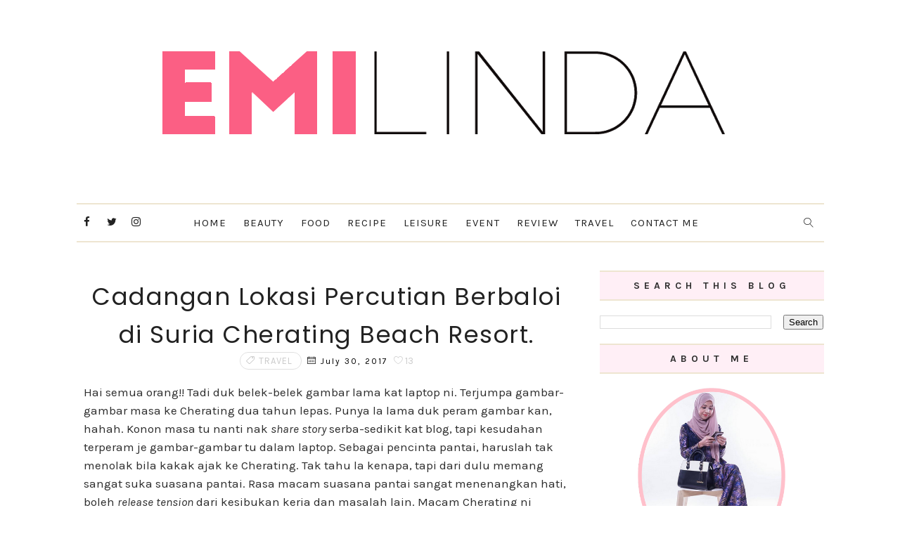

--- FILE ---
content_type: text/html; charset=utf-8
request_url: https://www.google.com/recaptcha/api2/aframe
body_size: 267
content:
<!DOCTYPE HTML><html><head><meta http-equiv="content-type" content="text/html; charset=UTF-8"></head><body><script nonce="KTVSX11joGNZX480oq5sig">/** Anti-fraud and anti-abuse applications only. See google.com/recaptcha */ try{var clients={'sodar':'https://pagead2.googlesyndication.com/pagead/sodar?'};window.addEventListener("message",function(a){try{if(a.source===window.parent){var b=JSON.parse(a.data);var c=clients[b['id']];if(c){var d=document.createElement('img');d.src=c+b['params']+'&rc='+(localStorage.getItem("rc::a")?sessionStorage.getItem("rc::b"):"");window.document.body.appendChild(d);sessionStorage.setItem("rc::e",parseInt(sessionStorage.getItem("rc::e")||0)+1);localStorage.setItem("rc::h",'1768915470445');}}}catch(b){}});window.parent.postMessage("_grecaptcha_ready", "*");}catch(b){}</script></body></html>

--- FILE ---
content_type: text/javascript; charset=UTF-8
request_url: http://www.emilinda.com/feeds/posts/default/-/travel?alt=json-in-script&max-results=3&callback=jsonp1768915466431&_=1768915467131
body_size: 17018
content:
// API callback
jsonp1768915466431({"version":"1.0","encoding":"UTF-8","feed":{"xmlns":"http://www.w3.org/2005/Atom","xmlns$openSearch":"http://a9.com/-/spec/opensearchrss/1.0/","xmlns$blogger":"http://schemas.google.com/blogger/2008","xmlns$georss":"http://www.georss.org/georss","xmlns$gd":"http://schemas.google.com/g/2005","xmlns$thr":"http://purl.org/syndication/thread/1.0","id":{"$t":"tag:blogger.com,1999:blog-2105250180718225789"},"updated":{"$t":"2026-01-20T13:03:53.982+08:00"},"category":[{"term":"food"},{"term":"beauty"},{"term":"event"},{"term":"review"},{"term":"travel"},{"term":"info"},{"term":"leisure"},{"term":"movie"},{"term":"fashion"},{"term":"wedding"},{"term":"althea"},{"term":"contest"},{"term":"pregnancy"},{"term":"resepi"},{"term":"fesyen"},{"term":"motherhood"},{"term":"tote bag by bearyblossom"},{"term":"butterfly"},{"term":"hobby"},{"term":"news"},{"term":"tips"},{"term":"advertorial"},{"term":"hotel"},{"term":"kids"},{"term":"kpop"},{"term":"skincare"},{"term":"staycation"},{"term":"Norwex"},{"term":"entertainment"},{"term":"ephyra"},{"term":"health"},{"term":"jjcm kelantan"},{"term":"party"}],"title":{"type":"text","$t":"emilinda"},"subtitle":{"type":"html","$t":"i write for my own satisfaction."},"link":[{"rel":"http://schemas.google.com/g/2005#feed","type":"application/atom+xml","href":"http:\/\/www.emilinda.com\/feeds\/posts\/default"},{"rel":"self","type":"application/atom+xml","href":"http:\/\/www.blogger.com\/feeds\/2105250180718225789\/posts\/default\/-\/travel?alt=json-in-script\u0026max-results=3"},{"rel":"alternate","type":"text/html","href":"http:\/\/www.emilinda.com\/search\/label\/travel"},{"rel":"hub","href":"http://pubsubhubbub.appspot.com/"},{"rel":"next","type":"application/atom+xml","href":"http:\/\/www.blogger.com\/feeds\/2105250180718225789\/posts\/default\/-\/travel\/-\/travel?alt=json-in-script\u0026start-index=4\u0026max-results=3"}],"author":[{"name":{"$t":"Emi"},"uri":{"$t":"http:\/\/www.blogger.com\/profile\/11955369239928447016"},"email":{"$t":"noreply@blogger.com"},"gd$image":{"rel":"http://schemas.google.com/g/2005#thumbnail","width":"16","height":"16","src":"https:\/\/img1.blogblog.com\/img\/b16-rounded.gif"}}],"generator":{"version":"7.00","uri":"http://www.blogger.com","$t":"Blogger"},"openSearch$totalResults":{"$t":"24"},"openSearch$startIndex":{"$t":"1"},"openSearch$itemsPerPage":{"$t":"3"},"entry":[{"id":{"$t":"tag:blogger.com,1999:blog-2105250180718225789.post-808783260068666751"},"published":{"$t":"2020-01-24T23:29:00.000+08:00"},"updated":{"$t":"2020-01-24T23:34:58.146+08:00"},"category":[{"scheme":"http://www.blogger.com/atom/ns#","term":"travel"}],"title":{"type":"text","$t":"Lokasi Best untuk Snorkeling di Malaysia"},"content":{"type":"html","$t":"\u003Cdiv dir=\"ltr\" style=\"text-align: left;\" trbidi=\"on\"\u003E\n\u003Cb\u003ESnorkeling\u003C\/b\u003E merupakan salah satu aktiviti utama yang paling diminati bagi seseorang yang amat cintakan alam semulajadi, lebih-lebih lagi bagi mereka yang jatuh cinta pada keindahan kehidupan marin. Saya sendiri tidak terkecuali. Bagi saya, snorkel ni aktiviti yang akan bawak korang mengembara ke satu alam yang bukan hari-hari korang boleh tengok. Sesetengah orang merasa takut untuk mencuba aktiviti snokel ini. Tapi percayalah, korang kena beranikan diri mencuba kerana sekali korang cuba memang korang akan jatuh cinta dan teringin nak snorkel lagi.\u003Cbr \/\u003E\n\u003Cbr \/\u003E\n\u003Cdiv class=\"separator\" style=\"clear: both; text-align: center;\"\u003E\n\u003Ca href=\"https:\/\/blogger.googleusercontent.com\/img\/b\/R29vZ2xl\/AVvXsEjMPSAJvmdG9fbFYMD-lSGyNUkXv1b7bughEgg-T9svhBTJ44CWNPAcH3X0I4uovv2oT2I-BHF7aB-UlyEYR9ke6sGIZI3OR2tqFO8Oo6laBvbopE3slrPDXmJQI0XOeW7rWK9-YHyovWzg\/s1600\/IMG_9807.JPG\" imageanchor=\"1\" style=\"margin-left: 1em; margin-right: 1em;\"\u003E\u003Cimg border=\"0\" data-original-height=\"1067\" data-original-width=\"1600\" height=\"426\" src=\"https:\/\/blogger.googleusercontent.com\/img\/b\/R29vZ2xl\/AVvXsEjMPSAJvmdG9fbFYMD-lSGyNUkXv1b7bughEgg-T9svhBTJ44CWNPAcH3X0I4uovv2oT2I-BHF7aB-UlyEYR9ke6sGIZI3OR2tqFO8Oo6laBvbopE3slrPDXmJQI0XOeW7rWK9-YHyovWzg\/s640\/IMG_9807.JPG\" width=\"640\" \/\u003E\u003C\/a\u003E\u003C\/div\u003E\n\u003Cbr \/\u003E\nJadi hari ni saya nak kongsikan kat korang \u003Cb\u003Ebeberapa lokasi dalam Malaysia yang best untuk korang snorkel\u003C\/b\u003E dan mengembara sendiri alam hidupan marin ni. Sebenarnya selain snorkel, korang boleh je pilih untuk scuba. Tapi scuba ni dia agak complex dan rumit berbanding snorkel, dan memerlukan bajet yang lebih sedikit. So saya cadangkan korang bermula dengan snorkel je dulu, nanti bila dah minat sangat, baru boleh slowly standby bajet untuk dapatkan lesen menyelam dan beli sendiri peralatan menyelam. Okay?\u003Cbr \/\u003E\n\u003Cbr \/\u003E\nBack to the point, lokasi menarik untuk snorkel. Banyak yang ada kat Malaysia ni. Korang tak payah pening-pening nak pergi Maldives ke, Phuket ke, Indonesia ke. Memang la laut kat negara orang tu cantik. Tapi kalau bajet tak berapa tinggi, lokasi kat tanah tumpah darah kita ni pun dah banyak yang cantik. Kita explore dulu yang dalam negara ni. Kalau korang nak bahagian Borneo, korang boleh ke pulau-pulau di Sabah. Memang terbaiklah pemandangan laut kat sana. Kalau di semenanjung pula, saya sarankan untuk ke bahagian pantai timur.\u003Cbr \/\u003E\n\u003Cbr \/\u003E\n\u003Cdiv class=\"separator\" style=\"clear: both; text-align: center;\"\u003E\n\u003Ca href=\"https:\/\/blogger.googleusercontent.com\/img\/b\/R29vZ2xl\/AVvXsEghL71Ns2hC3jXEk1w9GJjeaFQFkcqmbRxTrpgSbNva78oYXLyyay6ciyT6gt2CCqRH3J7uR2VWU-oEp3o8ycKAO5IYGCIH3MV76qqVmlKJcJ21-o-eDYaHMh4_i0ZSgFYM34CIY8B_BSn3\/s1600\/IMG_9766.JPG\" imageanchor=\"1\" style=\"margin-left: 1em; margin-right: 1em;\"\u003E\u003Cimg border=\"0\" data-original-height=\"1067\" data-original-width=\"1600\" height=\"426\" src=\"https:\/\/blogger.googleusercontent.com\/img\/b\/R29vZ2xl\/AVvXsEghL71Ns2hC3jXEk1w9GJjeaFQFkcqmbRxTrpgSbNva78oYXLyyay6ciyT6gt2CCqRH3J7uR2VWU-oEp3o8ycKAO5IYGCIH3MV76qqVmlKJcJ21-o-eDYaHMh4_i0ZSgFYM34CIY8B_BSn3\/s640\/IMG_9766.JPG\" width=\"640\" \/\u003E\u003C\/a\u003E\u003C\/div\u003E\n\u003Cbr \/\u003E\nBaru-baru ni rakan saya baru je balik dari Pulau Redang, Terengganu. Dia ke sana naik flight. Dari rumah nak ke airport, dia ambik train KLIA Express. Alhamdulillah. Katanya perjalanan sangat mudah dan lancer bila naik train KLIA Express, tak terkejar-kejar. Kalau korang nak naik train ni, boleh dapatkan online tiket di \u003Ca href=\"https:\/\/www.traveloka.com\/en-my\/airport-transfer\/klia-ekspres\" target=\"_blank\"\u003EKLIA Express online deals\u003C\/a\u003E dari Traveloka. Mana tau terkena waktu promo. Save bajet dan masa korang dah. So dia landing kat airport Terengganu and terus ambik \u003Ca href=\"https:\/\/www.traveloka.com\/en-my\/airport-transfer\" target=\"_blank\"\u003Eairport coach\u003C\/a\u003E untuk ke jeti menaiki feri dan selamat sampai di Pulau Redang.\u003Cbr \/\u003E\n\u003Cbr \/\u003E\nMasa kat Pulau redang dia memang banyak habiskan masa dengan snorkel dan pusing-pusing pulau dengan menyewa bot dan secara keseluruhannya boleh dikatakan puas hati jugak. Sebab apa yang bestnya kat Pulau Redang ni, dia ada satu lokasi yang digelar ‘Shark Bay’ di Tanjung Tengah. Kat situ kalau korang snorkel pada waktu yang tepat, sekitar bulan April ke Julai, korang dapat tengok baby shark berenang-renang. Comel betul. Tambahan dengan kulaiti air yang jernih dan biru, korang akan nampak terumbu karang dengan jelas. Dinasihatkan jalan dengan berhati-hati, tolong jangan pijak terumbu karang. Sama-sama jaga hidupan ni okay.\u003Cbr \/\u003E\n\u003Cbr \/\u003E\nSetel untuk Pulau Redang. Sekarang saya nak share mana lagi lokasi best untuk korang snorkel. Kot la korang dah pernah pergi Pulau Redang kan. Let’s go!\u003Cbr \/\u003E\n\u003Cbr \/\u003E\n\u003Cb\u003E\u003Cu\u003EPulau Sipadan\u003C\/u\u003E\u003C\/b\u003E\u003Cbr \/\u003E\nPulau ni terletak di Sabah dan antara pulau yang terbaik untuk korang snorkel. Kualiti air dengan visibility yang jelas, saya yakin korang akan puas hati dengan hasilnya nanti. Kalau korang nak tau, pulau ni adalah salah satu destinasi paling terunggul di dunia untuk para-para penyelam professional. Kalau korang ada lesen atau sijil yang diiktiraf untuk menyelam laut dalam, ini adalah lokasi yang korang patut pergi. Kat pulau ni, korang dapat melihat penyu dan jerung sebab kedalamannya yang sesuai menjadikan kawasan laut di sekitar pulau ini sebagai jalan bagi hidupan marin ni.\u003Cbr \/\u003E\n\u003Cbr \/\u003E\n\u003Cdiv class=\"separator\" style=\"clear: both; text-align: center;\"\u003E\n\u003Ca href=\"https:\/\/blogger.googleusercontent.com\/img\/b\/R29vZ2xl\/AVvXsEgri_tCt_M_ZPmONIu48J0wygxIOCQTodFJhLIr75-JnEO_4FxIx1hX76_2PkAhyphenhyphenmHkTbkmgmRTAu9D_cUV7CfN39FBbsM_4WgKejl6vubwMzeb9kAgxuDTr3o42KH-2Hd00zBm49D9CBZl\/s1600\/pulausipadan9-143-1200x686.jpg\" imageanchor=\"1\" style=\"margin-left: 1em; margin-right: 1em;\"\u003E\u003Cimg border=\"0\" data-original-height=\"686\" data-original-width=\"1200\" height=\"364\" src=\"https:\/\/blogger.googleusercontent.com\/img\/b\/R29vZ2xl\/AVvXsEgri_tCt_M_ZPmONIu48J0wygxIOCQTodFJhLIr75-JnEO_4FxIx1hX76_2PkAhyphenhyphenmHkTbkmgmRTAu9D_cUV7CfN39FBbsM_4WgKejl6vubwMzeb9kAgxuDTr3o42KH-2Hd00zBm49D9CBZl\/s640\/pulausipadan9-143-1200x686.jpg\" width=\"640\" \/\u003E\u003C\/a\u003E\u003C\/div\u003E\n\u003Cdiv style=\"text-align: center;\"\u003E\nPulau Sipadan. Sumber : The Vocket\u003C\/div\u003E\n\u003Cbr \/\u003E\n\u003Cb\u003E\u003Cu\u003EPulau Tioman\u003C\/u\u003E\u003C\/b\u003E\u003Cbr \/\u003E\nPulau Tioman merupakan pulau yang terkenal juga bagi aktiviti snorkelingnya. Struktur muka bumi yang menjadikan pantainya mempunyai kedalaman yang cukup sesuai untuk kawasan pembiakan terumbu karang. Korang akan dapat melihat dengan jelas terumbu karang yang ada di pulau ni. Korang boleh singgah di Coral Island untuk teroka lebih banyak hidupan laut yang ada. Kalau dah puas snorkeling, korang boleh cuba untuk berkayak pula kat pulau ni. Gerenti puas hati.\u003Cbr \/\u003E\n\u003Cbr \/\u003E\n\u003Cdiv class=\"separator\" style=\"clear: both; text-align: center;\"\u003E\n\u003Ca href=\"https:\/\/blogger.googleusercontent.com\/img\/b\/R29vZ2xl\/AVvXsEjKFb5q8iw6zrh6IEdpVjXUiXNabGMQJkrNt2JCOOomhMr6wpT9KR5PSfdK3Y-4mJVTWzbR4Wp1VMKGDfTpidGD44CxAWKHvp8N7TFXOMQnzf3IaEusJUqYi2jAUcea9kCtjIpR2pb6af1Y\/s1600\/1200-tioman-island.jpg\" imageanchor=\"1\" style=\"margin-left: 1em; margin-right: 1em;\"\u003E\u003Cimg border=\"0\" data-original-height=\"800\" data-original-width=\"1200\" height=\"426\" src=\"https:\/\/blogger.googleusercontent.com\/img\/b\/R29vZ2xl\/AVvXsEjKFb5q8iw6zrh6IEdpVjXUiXNabGMQJkrNt2JCOOomhMr6wpT9KR5PSfdK3Y-4mJVTWzbR4Wp1VMKGDfTpidGD44CxAWKHvp8N7TFXOMQnzf3IaEusJUqYi2jAUcea9kCtjIpR2pb6af1Y\/s640\/1200-tioman-island.jpg\" width=\"640\" \/\u003E\u003C\/a\u003E\u003C\/div\u003E\n\u003Cdiv style=\"text-align: center;\"\u003E\nPulau Tioman. Sumber :\u0026nbsp;Portal Rasmi Majlis Daerah Rompin\u003C\/div\u003E\n\u003Cbr \/\u003E\n\u003Cb\u003E\u003Cu\u003EPulau Mabul\u003C\/u\u003E\u003C\/b\u003E\u003Cbr \/\u003E\nKalau korang nak kan pengalaman snorkeling yang lebih menarik, korang boleh datang snorkeling kat Pulau Mabul ni. Sebab hidupan laut yang ada kat pulau ni adalah sedikit berbeza dari pulau-pulau lain. Korang akang jumpa hidupan laut yang jarang untuk dilihat. Contohnya tumbuhan batu karang dan hidupan laut eksotik yang lain seperti sotong kurita, udang geragau, rumpai laut, ketam dan banyak lagi. Air laut kat pulau ini juga tidak lah dalam seperti di pulau-pulau lain. Jadi, korang akan dapat melihat terus tumbuhan dan hidupan laut dari permukaan air.\u003Cbr \/\u003E\n\u003Cbr \/\u003E\n\u003Cdiv class=\"separator\" style=\"clear: both; text-align: center;\"\u003E\n\u003Ca href=\"https:\/\/blogger.googleusercontent.com\/img\/b\/R29vZ2xl\/AVvXsEiGpwjxkOXxhSv-xZx0PUabLlZ5r2CAyG1puHG_GWeGtU3I6wbBCvg62tn2nqq2DkKJR8GP_bQbzKyo8H8mLOuRQQ0MrabuftgMBP1ZPQ9Qigg7FGpu2hW8VFXxuhJaOWCq99RMkXHyoGTH\/s1600\/Mabul.jpg\" imageanchor=\"1\" style=\"margin-left: 1em; margin-right: 1em;\"\u003E\u003Cimg border=\"0\" data-original-height=\"1064\" data-original-width=\"1600\" height=\"424\" src=\"https:\/\/blogger.googleusercontent.com\/img\/b\/R29vZ2xl\/AVvXsEiGpwjxkOXxhSv-xZx0PUabLlZ5r2CAyG1puHG_GWeGtU3I6wbBCvg62tn2nqq2DkKJR8GP_bQbzKyo8H8mLOuRQQ0MrabuftgMBP1ZPQ9Qigg7FGpu2hW8VFXxuhJaOWCq99RMkXHyoGTH\/s640\/Mabul.jpg\" width=\"640\" \/\u003E\u003C\/a\u003E\u003C\/div\u003E\n\u003Cdiv style=\"text-align: center;\"\u003E\nPulau Mabul. Sumber :\u0026nbsp;Libur.com\u003C\/div\u003E\n\u003Cbr \/\u003E\n\u003Cb\u003E\u003Cu\u003EPulau Perhentian\u003C\/u\u003E\u003C\/b\u003E\u003Cbr \/\u003E\nLokasi yang dimiliki oleh Pulau Perhentian ni menjadi satu kelebihan untuk pulau ni terkenal dengan aktiviti snorkeling. Tidak jauh beza dengan Pulau Redang, cuma apa yang ada di pulau ini ialah ia lebih ramai menerima kedatangan pelancong. Semuanya dengan tujuan yang sama untuk snorkeling dan meneroka terumbu karang. Apa yang menarik lagi ialah pulau ini ada menyediakan kursus menyelam scuba daripada PADI Open Water Diver. Kawasan perairannya di pulau ni juga sesuai untuk korang belajar menyelam dari peringkat beginner.\u003Cbr \/\u003E\n\u003Cbr \/\u003E\nSo macam mana? Ada mana-mana pulau yang dah terlintas tak kat kepala korang? Sebenarnya ada lagi pulau-pulau yang best cuma kalau nak senaraikan kesemua memang banyak. Yang saya mention kat atas ni antara pulau yang saya duk aim untuk pergi snorkeling. Kalau korang ada nak share pulau yang best, dipersilakan. Setakat ni je dulu perkongsian kali ini.\u003Cbr \/\u003E\n\u003Cdiv\u003E\n\u003Cbr \/\u003E\u003C\/div\u003E\n\u003C\/div\u003E\n"},"link":[{"rel":"replies","type":"application/atom+xml","href":"http:\/\/www.emilinda.com\/feeds\/808783260068666751\/comments\/default","title":"Post Comments"},{"rel":"replies","type":"text/html","href":"http:\/\/www.emilinda.com\/2020\/01\/lokasi-best-untuk-snorkeling-di-malaysia.html#comment-form","title":"13 Comments"},{"rel":"edit","type":"application/atom+xml","href":"http:\/\/www.blogger.com\/feeds\/2105250180718225789\/posts\/default\/808783260068666751"},{"rel":"self","type":"application/atom+xml","href":"http:\/\/www.blogger.com\/feeds\/2105250180718225789\/posts\/default\/808783260068666751"},{"rel":"alternate","type":"text/html","href":"http:\/\/www.emilinda.com\/2020\/01\/lokasi-best-untuk-snorkeling-di-malaysia.html","title":"Lokasi Best untuk Snorkeling di Malaysia"}],"author":[{"name":{"$t":"Emi"},"uri":{"$t":"http:\/\/www.blogger.com\/profile\/11955369239928447016"},"email":{"$t":"noreply@blogger.com"},"gd$image":{"rel":"http://schemas.google.com/g/2005#thumbnail","width":"16","height":"16","src":"https:\/\/img1.blogblog.com\/img\/b16-rounded.gif"}}],"media$thumbnail":{"xmlns$media":"http://search.yahoo.com/mrss/","url":"https:\/\/blogger.googleusercontent.com\/img\/b\/R29vZ2xl\/AVvXsEjMPSAJvmdG9fbFYMD-lSGyNUkXv1b7bughEgg-T9svhBTJ44CWNPAcH3X0I4uovv2oT2I-BHF7aB-UlyEYR9ke6sGIZI3OR2tqFO8Oo6laBvbopE3slrPDXmJQI0XOeW7rWK9-YHyovWzg\/s72-c\/IMG_9807.JPG","height":"72","width":"72"},"thr$total":{"$t":"13"}},{"id":{"$t":"tag:blogger.com,1999:blog-2105250180718225789.post-1812040480831731197"},"published":{"$t":"2019-07-14T17:36:00.001+08:00"},"updated":{"$t":"2019-07-14T17:36:28.280+08:00"},"category":[{"scheme":"http://www.blogger.com/atom/ns#","term":"travel"}],"title":{"type":"text","$t":"Pengalaman 2 Hari 1 Malam di Tadom Hill Resorts"},"content":{"type":"html","$t":"Assalamualaikum semua. Okay, hari ni saya nak kongsikan tentang\u0026nbsp; pengalaman saya dan \u003Cb\u003Eaktiviti-aktiviti yang boleh dibuat di Tadom Hill Resorts, Banting\u003C\/b\u003E. Hujung minggu yang lepas saya dan rakan-rakan habiskan masa selama 2 hari 1 malam di Tadom Hill Resorts. Sebenarnya Tadom Hill Resorts ni dah lama sangat masuk dalam bucket list saya, tapi asyik tunda sahaja. So Alhamdulillah akhirnya rancangan untuk ke Tadom Hill Resorts Berjaya jugak. Apa yang buat ianya lagi best ialah kami pergi secara berkumpulan (total 20 orang), makanya kemeriahan tu lagi terasa. Bila pergi ramai-ramai ni, lagilah best nak buat pelbagai aktiviti. Takdelah krik krik sangat.\u003Cbr \/\u003E\n\u003Cdiv class=\"separator\" style=\"clear: both; text-align: center;\"\u003E\n\u003Cbr \/\u003E\u003C\/div\u003E\n\u003Cdiv class=\"separator\" style=\"clear: both; text-align: center;\"\u003E\n\u003Ca href=\"https:\/\/blogger.googleusercontent.com\/img\/b\/R29vZ2xl\/AVvXsEjedGvTIeKhy1O9GZVbuHErI-13vVm6C8_be-iUiQ2yWDoQc7MG8CNYfekt9Zhrz6zHAY6oRHyAcf4d69vTxf5kKhmx3KRdN5DExNne68tuiS4XK8bL5qObAGA4b01eL5dkH1Q-GFdw50eJ\/s1600\/pengalaman-ke-tadom-hill-resorts+%252824%2529.jpg\" imageanchor=\"1\" style=\"margin-left: 1em; margin-right: 1em;\"\u003E\u003Cimg border=\"0\" data-original-height=\"495\" data-original-width=\"702\" height=\"450\" src=\"https:\/\/blogger.googleusercontent.com\/img\/b\/R29vZ2xl\/AVvXsEjedGvTIeKhy1O9GZVbuHErI-13vVm6C8_be-iUiQ2yWDoQc7MG8CNYfekt9Zhrz6zHAY6oRHyAcf4d69vTxf5kKhmx3KRdN5DExNne68tuiS4XK8bL5qObAGA4b01eL5dkH1Q-GFdw50eJ\/s640\/pengalaman-ke-tadom-hill-resorts+%252824%2529.jpg\" width=\"640\" \/\u003E\u003C\/a\u003E\u003C\/div\u003E\n\u003Cdiv class=\"separator\" style=\"clear: both; text-align: center;\"\u003E\n\u003Cbr \/\u003E\u003C\/div\u003E\nDari KL nak ke Tadom Hill Resorts ambil masa sekitar 45 minit – 1 jam (bergantung kepada tahap kesesakan jalan dan exact starting location korang). Memandangkan kami semua dari lokasi yang berlainan, so kami plan untuk berjumpa kat sana sahaja. Seawal jam 10 pagi kami semua dah berkumpul di pintu masuk ke Tadom Hill Resorts. Lepas dah check-in, kami diberi wristband berwarna purple. Wristband ni wajib dipakai sepanjang kita kat sana. Kami difahamkan bahawa warna wristband yang diberikan tu bergantung kepada jenis tiket yang dibeli. Macam kami, kami memilih untuk bermalam 1 malam. Untuk pengunjung day pass, wristbandnya lain warna.\u003Cbr \/\u003E\n\u003Cbr \/\u003E\n\u003Cb\u003E\u003Cu\u003EFlying Fox\u003C\/u\u003E\u003C\/b\u003E\u003Cbr \/\u003E\n\u003Cb\u003E\u003Cu\u003E\u003Cbr \/\u003E\u003C\/u\u003E\u003C\/b\u003E\nAktiviti pertama yang kami lakukan di Tadom Hill Resorts adalah Flying Fox. Best weyhh, walaupun setiap kali nak naik flying fox mesti nervous bhahaha. Ibaratnya kita rasa takut, tapi nak jugak buat. Lepas dah dipakaikan safety harness, kami dibawa ke kaki bukit menaiki Hilux.\u003Cbr \/\u003E\n\u003Cbr \/\u003E\n\u003Cdiv class=\"separator\" style=\"clear: both; text-align: center;\"\u003E\n\u003Ca href=\"https:\/\/blogger.googleusercontent.com\/img\/b\/R29vZ2xl\/AVvXsEhOUwgAM1OR6-NgYUT15eDIh8brD15pSvkqtBFn18tq7vAqethjd7Fxv0EdmSm2LNxH5ub9AI7FUzhx9mLdDllX6hq0Rm9WIWgZwheEVdJBhYwFuu_sj7eFfUqerO0tmMS6dCEOoHbLYE0Q\/s1600\/pengalaman-ke-tadom-hill-resorts+%252811%2529.JPG\" imageanchor=\"1\" style=\"margin-left: 1em; margin-right: 1em;\"\u003E\u003Cimg border=\"0\" data-original-height=\"605\" data-original-width=\"807\" height=\"478\" src=\"https:\/\/blogger.googleusercontent.com\/img\/b\/R29vZ2xl\/AVvXsEhOUwgAM1OR6-NgYUT15eDIh8brD15pSvkqtBFn18tq7vAqethjd7Fxv0EdmSm2LNxH5ub9AI7FUzhx9mLdDllX6hq0Rm9WIWgZwheEVdJBhYwFuu_sj7eFfUqerO0tmMS6dCEOoHbLYE0Q\/s640\/pengalaman-ke-tadom-hill-resorts+%252811%2529.JPG\" width=\"640\" \/\u003E\u003C\/a\u003E\u003C\/div\u003E\n\u003Cdiv class=\"separator\" style=\"clear: both; text-align: center;\"\u003E\nMasing-masing dah ready untuk flying fox\u003C\/div\u003E\n\u003Cdiv style=\"text-align: center;\"\u003E\n\u003Cbr \/\u003E\u003C\/div\u003E\n\u003Cdiv class=\"separator\" style=\"clear: both; text-align: center;\"\u003E\n\u003Ca href=\"https:\/\/blogger.googleusercontent.com\/img\/b\/R29vZ2xl\/AVvXsEj_TQAxrBl_VGZj5_4XJDpPKThsNf4UOYWKiHZEZvOU7NJSlZxaxLLgIs7fUHseHBR-hIiKNYJZnOqparI1lK-BdAbEwpDR3zwzak0KfUhFxDPLCkZs3QTFaITsIxq0IvBSd8Uqq8um6zXE\/s1600\/pengalaman-ke-tadom-hill-resorts+%252813%2529.JPG\" imageanchor=\"1\" style=\"margin-left: 1em; margin-right: 1em;\"\u003E\u003Cimg border=\"0\" data-original-height=\"464\" data-original-width=\"618\" height=\"480\" src=\"https:\/\/blogger.googleusercontent.com\/img\/b\/R29vZ2xl\/AVvXsEj_TQAxrBl_VGZj5_4XJDpPKThsNf4UOYWKiHZEZvOU7NJSlZxaxLLgIs7fUHseHBR-hIiKNYJZnOqparI1lK-BdAbEwpDR3zwzak0KfUhFxDPLCkZs3QTFaITsIxq0IvBSd8Uqq8um6zXE\/s640\/pengalaman-ke-tadom-hill-resorts+%252813%2529.JPG\" width=\"640\" \/\u003E\u003C\/a\u003E\u003C\/div\u003E\n\u003Cdiv style=\"text-align: center;\"\u003E\nMuka excited\u003C\/div\u003E\n\u003Cbr \/\u003E\nPanjatlah masing-masing naik ke platform flying fox dan tunggu giliran masing-masing untuk berlepas, hehe. Kalau korang berani, boleh pegang phone\/camera untuk rakam moment korang. Tapi macam saya tak cukup berani, so mengharap ihsan rakan-rakan la tolong rakam dari bawah.\u003Cbr \/\u003E\n\u003Cbr \/\u003E\n\u003Cdiv class=\"separator\" style=\"clear: both; text-align: center;\"\u003E\n\u003Ciframe allowfullscreen=\"\" class=\"YOUTUBE-iframe-video\" data-thumbnail-src=\"https:\/\/i.ytimg.com\/vi\/Eg8KgTcQmWM\/0.jpg\" frameborder=\"0\" height=\"532\" src=\"https:\/\/www.youtube.com\/embed\/Eg8KgTcQmWM?feature=player_embedded\" width=\"640\"\u003E\u003C\/iframe\u003E\u003C\/div\u003E\n\u003Cdiv class=\"separator\" style=\"clear: both; text-align: center;\"\u003E\n\u003Cbr \/\u003E\u003C\/div\u003E\n\u003Cbr \/\u003E\n\u003Cb\u003E\u003Cu\u003EArchery Combat\u003C\/u\u003E\u003C\/b\u003E\u003Cbr \/\u003E\n\u003Cb\u003E\u003Cu\u003E\u003Cbr \/\u003E\u003C\/u\u003E\u003C\/b\u003E\nAktiviti seterusnya adalah Archery Combat. Archery Combat ni ala-ala paintball tapi versi memanah. Don’t worry, untuk aktiviti ni setiap anak panah dah diletakkan objek bulat di mata anak panah. Kiranya tak sakit pun kalau kena panah. Boleh tahan penat jugak lah nak berlari ke sana sini untuk panah pasukan lawan dan dalam masa sama mengelak dari terkena panahan. Untuk permainan ini, disebabkan kami datang dalam kumpulan 20 orang, so dibahagikan kepada dua set perlawanan.\u003Cbr \/\u003E\n\u003Cbr \/\u003E\n\u003Cdiv class=\"separator\" style=\"clear: both; text-align: center;\"\u003E\n\u003Ca href=\"https:\/\/blogger.googleusercontent.com\/img\/b\/R29vZ2xl\/AVvXsEhsRSuP7OEIce7sBdaSNLWoIolhCuJXL2nD3Q24vzcIC90vaIHlSboX8XF7r8TS0zjriMjmsU4U-d3Cgi_hfGJMtltbPQxq6ambUr76al6UjFFPrBFAb5aORME3M4FRoqU8nr_5DwE1YL5o\/s1600\/tadom-hill-resort+%252812%2529.jpg\" imageanchor=\"1\" style=\"margin-left: 1em; margin-right: 1em;\"\u003E\u003Cimg border=\"0\" data-original-height=\"576\" data-original-width=\"768\" height=\"480\" src=\"https:\/\/blogger.googleusercontent.com\/img\/b\/R29vZ2xl\/AVvXsEhsRSuP7OEIce7sBdaSNLWoIolhCuJXL2nD3Q24vzcIC90vaIHlSboX8XF7r8TS0zjriMjmsU4U-d3Cgi_hfGJMtltbPQxq6ambUr76al6UjFFPrBFAb5aORME3M4FRoqU8nr_5DwE1YL5o\/s640\/tadom-hill-resort+%252812%2529.jpg\" width=\"640\" \/\u003E\u003C\/a\u003E\u003C\/div\u003E\n\u003Cbr \/\u003E\n\u003Cb\u003E\u003Cu\u003EATV Ride\u003C\/u\u003E\u003C\/b\u003E\u003Cbr \/\u003E\n\u003Cb\u003E\u003Cu\u003E\u003Cbr \/\u003E\u003C\/u\u003E\u003C\/b\u003E\nSelepas lunch, kami menaiki ATV pula. Di Tadom Hill Resorts ni, track ATV yang kitorang lalu tu takde lalu anak sungai bagai. Semua permukaan track kering, tapi berbatu bata jugaklah sebab area bukit dan tasik. Satu ATV boleh naik 2 orang. Nasib baik bawak husband sama, so boleh la saya relax jadi penumpang je. Husband yang kendalikan ATV tu, hehe.\u003Cbr \/\u003E\n\u003Cbr \/\u003E\n\u003Cdiv class=\"separator\" style=\"clear: both; text-align: center;\"\u003E\n\u003Ca href=\"https:\/\/blogger.googleusercontent.com\/img\/b\/R29vZ2xl\/AVvXsEgLlUY9x3DXr2QsIfBCa8yje0kWc5JGzLCU9sKWQFq6UiNynTol3VIuibFw0STv31HHyryinWV94wm2QUrc39ltr9ITMU5D5_lqaBrQgTg1r1WiPttnP3XtvPAhyC9sGpgfqZnDIciryuG_\/s1600\/tadom-hill-resort+%25288%2529.jpg\" imageanchor=\"1\" style=\"margin-left: 1em; margin-right: 1em;\"\u003E\u003Cimg border=\"0\" data-original-height=\"504\" data-original-width=\"378\" height=\"640\" src=\"https:\/\/blogger.googleusercontent.com\/img\/b\/R29vZ2xl\/AVvXsEgLlUY9x3DXr2QsIfBCa8yje0kWc5JGzLCU9sKWQFq6UiNynTol3VIuibFw0STv31HHyryinWV94wm2QUrc39ltr9ITMU5D5_lqaBrQgTg1r1WiPttnP3XtvPAhyC9sGpgfqZnDIciryuG_\/s640\/tadom-hill-resort+%25288%2529.jpg\" width=\"480\" \/\u003E\u003C\/a\u003E\u003C\/div\u003E\n\u003Cbr \/\u003E\n\u003Cdiv class=\"separator\" style=\"clear: both; text-align: center;\"\u003E\n\u003Ciframe allowfullscreen=\"\" class=\"YOUTUBE-iframe-video\" data-thumbnail-src=\"https:\/\/i.ytimg.com\/vi\/ksxBApH7hQQ\/0.jpg\" frameborder=\"0\" height=\"532\" src=\"https:\/\/www.youtube.com\/embed\/ksxBApH7hQQ?feature=player_embedded\" width=\"640\"\u003E\u003C\/iframe\u003E\u003C\/div\u003E\n\u003Cdiv style=\"text-align: center;\"\u003E\n\u003Cbr \/\u003E\u003C\/div\u003E\nEh pemandangan kat kawasan kaki bukit Tadom tu lawa-lawa tau. Kalau tak fikir cuaca panas terik, boleh la buat mini photoshoot situ, kehkeh. Pantang nampak tempat lawa kan.\u003Cbr \/\u003E\n\u003Cbr \/\u003E\n\u003Cb\u003E\u003Cu\u003EBamboo Raft Race\u003C\/u\u003E\u003C\/b\u003E\u003Cbr \/\u003E\n\u003Cb\u003E\u003Cu\u003E\u003Cbr \/\u003E\u003C\/u\u003E\u003C\/b\u003E\n\u003Cbr \/\u003E\n\u003Cdiv class=\"separator\" style=\"clear: both; text-align: center;\"\u003E\n\u003Ca href=\"https:\/\/blogger.googleusercontent.com\/img\/b\/R29vZ2xl\/AVvXsEgjdbBjmC-X19LiStJ6QlBf9SfRoj6bHd-GSFQ94ew_2xmwc7rjwgqx18Cugn37e8mJ0rpF3NfIrHBd8lziHtnQpujzSC7YkCALgsrA-ha9qncszSMG02z4S0GSMEeY8kc-2o9Kp6GqEj0t\/s1600\/pengalaman-ke-tadom-hill-resorts+%252819%2529.jpg\" imageanchor=\"1\" style=\"margin-left: 1em; margin-right: 1em;\"\u003E\u003Cimg border=\"0\" data-original-height=\"405\" data-original-width=\"540\" height=\"480\" src=\"https:\/\/blogger.googleusercontent.com\/img\/b\/R29vZ2xl\/AVvXsEgjdbBjmC-X19LiStJ6QlBf9SfRoj6bHd-GSFQ94ew_2xmwc7rjwgqx18Cugn37e8mJ0rpF3NfIrHBd8lziHtnQpujzSC7YkCALgsrA-ha9qncszSMG02z4S0GSMEeY8kc-2o9Kp6GqEj0t\/s640\/pengalaman-ke-tadom-hill-resorts+%252819%2529.jpg\" width=\"640\" \/\u003E\u003C\/a\u003E\u003C\/div\u003E\n\u003Cb\u003E\u003Cu\u003E\u003Cbr \/\u003E\u003C\/u\u003E\u003C\/b\u003E\nDah petang sikit barulah kami mulakan aktiviti air. Inilah yang dinanti-nantikan. Paling best adalah main Bamboo Raft Race! Untuk bermain Bamboo Raft Race ni, kami dibahagikan kepada 2 kumpulan. Setiap kumpulan diberi satu rakit \u0026amp; 2 pendayung. So kami perlu berlumba menggerakkan rakit tu dari point A ke point B, kemudian patah balik ke point A. Peraturannya, hanya 2-4 orang daripada ahli kumpulan sahaja dibenarkan berada diatas rakit. Yang lain-lain kena duk dalam air, berusaha tolak rakit tu dari dalam air. Syok! Kalau korang jenis yang tak pandai berenang \u0026amp; takut air, takpe korang berpaut jela dekat rakit tu. By the way, sepanjang dalam air memang wajib pakai life jacket. Tasik di Tadom Hill Resorts ni boleh tahan dalam jugak, so untuk langkah keselamatan memang diwajibkan pakai life jacket.\u003Cbr \/\u003E\n\u003Cbr \/\u003E\n\u003Cdiv class=\"separator\" style=\"clear: both; text-align: center;\"\u003E\n\u003Ca href=\"https:\/\/blogger.googleusercontent.com\/img\/b\/R29vZ2xl\/AVvXsEjGYUQd-OlUWB5Mzhck6rpDNZSgFLoI3ztTflQK4j3rHAJ6QEjKH29bU06ODCu96KqRCXpN1cVH1K2SiZTI3N9EjTypvZDD8Hz8d8jpYx_KPIqY-nm5JgazA-ZOfAcf8UwiC64T5hKArdV5\/s1600\/pengalaman-ke-tadom-hill-resorts+%25286%2529.JPG\" imageanchor=\"1\" style=\"margin-left: 1em; margin-right: 1em;\"\u003E\u003Cimg border=\"0\" data-original-height=\"504\" data-original-width=\"378\" height=\"640\" src=\"https:\/\/blogger.googleusercontent.com\/img\/b\/R29vZ2xl\/AVvXsEjGYUQd-OlUWB5Mzhck6rpDNZSgFLoI3ztTflQK4j3rHAJ6QEjKH29bU06ODCu96KqRCXpN1cVH1K2SiZTI3N9EjTypvZDD8Hz8d8jpYx_KPIqY-nm5JgazA-ZOfAcf8UwiC64T5hKArdV5\/s640\/pengalaman-ke-tadom-hill-resorts+%25286%2529.JPG\" width=\"480\" \/\u003E\u003C\/a\u003E\u003C\/div\u003E\n\u003Cbr \/\u003E\n\u003Cdiv class=\"separator\" style=\"clear: both; text-align: center;\"\u003E\n\u003Ca href=\"https:\/\/blogger.googleusercontent.com\/img\/b\/R29vZ2xl\/AVvXsEi9-Wqd_syxc6Em7sIl0K1CeCLPSb2TSi88Lmebkn_F4lTNEzptgxT7Uk2fBW0GwgMcLTxB3-3TjCXkYzRf4GtOdXouvC5d4U_evw_6UdJBRomXIaFyZ3thleBzAK0u9gMIyI4bjFmEaxsd\/s1600\/pengalaman-ke-tadom-hill-resorts+%25287%2529.JPG\" imageanchor=\"1\" style=\"margin-left: 1em; margin-right: 1em;\"\u003E\u003Cimg border=\"0\" data-original-height=\"378\" data-original-width=\"504\" height=\"480\" src=\"https:\/\/blogger.googleusercontent.com\/img\/b\/R29vZ2xl\/AVvXsEi9-Wqd_syxc6Em7sIl0K1CeCLPSb2TSi88Lmebkn_F4lTNEzptgxT7Uk2fBW0GwgMcLTxB3-3TjCXkYzRf4GtOdXouvC5d4U_evw_6UdJBRomXIaFyZ3thleBzAK0u9gMIyI4bjFmEaxsd\/s640\/pengalaman-ke-tadom-hill-resorts+%25287%2529.JPG\" width=\"640\" \/\u003E\u003C\/a\u003E\u003C\/div\u003E\n\u003Cdiv class=\"separator\" style=\"clear: both; text-align: center;\"\u003E\n\u003Cbr \/\u003E\u003C\/div\u003E\n\u003Cdiv class=\"separator\" style=\"clear: both; text-align: center;\"\u003E\n\u003Ca href=\"https:\/\/blogger.googleusercontent.com\/img\/b\/R29vZ2xl\/AVvXsEiUGVH20obktDB_dEjDMNpdB0h9jgtYMcwADenldR_TTVh7teAQ7EhrQVIqsDYTJc3fHAQfwvZ2jheny9TFOoRUCFWzi3HcxonyPKNb6UCljlEqWRNpRYcO_1007Aks8-iB60HzW-XDtWWY\/s1600\/pengalaman-ke-tadom-hill-resorts+%252817%2529.jpg\" imageanchor=\"1\" style=\"margin-left: 1em; margin-right: 1em;\"\u003E\u003Cimg border=\"0\" data-original-height=\"405\" data-original-width=\"540\" height=\"480\" src=\"https:\/\/blogger.googleusercontent.com\/img\/b\/R29vZ2xl\/AVvXsEiUGVH20obktDB_dEjDMNpdB0h9jgtYMcwADenldR_TTVh7teAQ7EhrQVIqsDYTJc3fHAQfwvZ2jheny9TFOoRUCFWzi3HcxonyPKNb6UCljlEqWRNpRYcO_1007Aks8-iB60HzW-XDtWWY\/s640\/pengalaman-ke-tadom-hill-resorts+%252817%2529.jpg\" width=\"640\" \/\u003E\u003C\/a\u003E\u003C\/div\u003E\n\u003Cdiv style=\"text-align: center;\"\u003E\n\u003Cbr \/\u003E\n\u003Cbr \/\u003E\u003C\/div\u003E\n\u003Cb\u003E\u003Cu\u003ESukan Air Terbaru\u003C\/u\u003E\u003C\/b\u003E\u003Cbr \/\u003E\n\u003Cb\u003E\u003Cu\u003E\u003Cbr \/\u003E\u003C\/u\u003E\u003C\/b\u003E\nKebetulan masa kami ke sana, kami berpeluang merasai beberapa sukan air yang terbaru di sana. Antaranya ialah \u003Cb\u003EWater Skipper Bike, Water Bike, Round Paddle Boat\u003C\/b\u003E, dan \u003Cb\u003ETransparent Canoe\u003C\/b\u003E.\u003Cbr \/\u003E\n\u003Cbr \/\u003E\n\u003Cdiv class=\"separator\" style=\"clear: both; text-align: center;\"\u003E\n\u003Ciframe allowfullscreen=\"\" class=\"YOUTUBE-iframe-video\" data-thumbnail-src=\"https:\/\/i.ytimg.com\/vi\/7PY_W6N_dLw\/0.jpg\" frameborder=\"0\" height=\"532\" src=\"https:\/\/www.youtube.com\/embed\/7PY_W6N_dLw?feature=player_embedded\" width=\"640\"\u003E\u003C\/iframe\u003E\u003C\/div\u003E\n\u003Cdiv class=\"separator\" style=\"clear: both; text-align: center;\"\u003E\nWater Skipper Bike. Tak naik pun yang ni sebab agak susah, hahah\u003C\/div\u003E\n\u003Cdiv class=\"separator\" style=\"clear: both; text-align: center;\"\u003E\n\u003Cbr \/\u003E\u003C\/div\u003E\n\u003Cdiv class=\"separator\" style=\"clear: both; text-align: center;\"\u003E\n\u003Ca href=\"https:\/\/blogger.googleusercontent.com\/img\/b\/R29vZ2xl\/AVvXsEjj__4OJwM2J8nsKmjkcmFb7cJgNUtIYhrFODbalYwghyphenhyphendSJi0llp6salV_DQwo_1kuSy3cKyQI4JR59S83T5K5OKswtZu1kW2yuKFMDGbQCYDruJdmHuhiuUv-AdY051UARS0uEDraPBc6\/s1600\/pengalaman-ke-tadom-hill-resorts+%252820%2529.jpg\" imageanchor=\"1\" style=\"margin-left: 1em; margin-right: 1em;\"\u003E\u003Cimg border=\"0\" data-original-height=\"608\" data-original-width=\"810\" height=\"480\" src=\"https:\/\/blogger.googleusercontent.com\/img\/b\/R29vZ2xl\/AVvXsEjj__4OJwM2J8nsKmjkcmFb7cJgNUtIYhrFODbalYwghyphenhyphendSJi0llp6salV_DQwo_1kuSy3cKyQI4JR59S83T5K5OKswtZu1kW2yuKFMDGbQCYDruJdmHuhiuUv-AdY051UARS0uEDraPBc6\/s640\/pengalaman-ke-tadom-hill-resorts+%252820%2529.jpg\" width=\"640\" \/\u003E\u003C\/a\u003E\u003C\/div\u003E\n\u003Cdiv class=\"separator\" style=\"clear: both; text-align: center;\"\u003E\nTransparent Canoe\u003C\/div\u003E\n\u003Cdiv class=\"separator\" style=\"clear: both; text-align: center;\"\u003E\n\u003Cbr \/\u003E\u003C\/div\u003E\n\u003Cdiv class=\"separator\" style=\"clear: both; text-align: center;\"\u003E\n\u003Ca href=\"https:\/\/blogger.googleusercontent.com\/img\/b\/R29vZ2xl\/AVvXsEhjuY-TfFOb2ZgzwN1wf4p1BHqnjlN_2x2IGS98DN1rD0ohJRdPevupfhvj5Ht-AIOAznsSYsK1lnGFfFWsTqmzKMhpWDN_S9BSvtGUUjRKusf5E30HIh3KvBa4zLIAN_jCgJSm-_2Ay37O\/s1600\/tadom-hill-resort+%25283%2529.jpg\" imageanchor=\"1\" style=\"margin-left: 1em; margin-right: 1em;\"\u003E\u003Cimg border=\"0\" data-original-height=\"384\" data-original-width=\"512\" height=\"480\" src=\"https:\/\/blogger.googleusercontent.com\/img\/b\/R29vZ2xl\/AVvXsEhjuY-TfFOb2ZgzwN1wf4p1BHqnjlN_2x2IGS98DN1rD0ohJRdPevupfhvj5Ht-AIOAznsSYsK1lnGFfFWsTqmzKMhpWDN_S9BSvtGUUjRKusf5E30HIh3KvBa4zLIAN_jCgJSm-_2Ay37O\/s640\/tadom-hill-resort+%25283%2529.jpg\" width=\"640\" \/\u003E\u003C\/a\u003E\u003C\/div\u003E\n\u003Cdiv class=\"separator\" style=\"clear: both; text-align: center;\"\u003E\nFefeeling\u003C\/div\u003E\n\u003Cdiv class=\"separator\" style=\"clear: both; text-align: center;\"\u003E\n\u003Cbr \/\u003E\u003C\/div\u003E\n\u003Cdiv class=\"separator\" style=\"clear: both; text-align: center;\"\u003E\n\u003Ca href=\"https:\/\/blogger.googleusercontent.com\/img\/b\/R29vZ2xl\/AVvXsEjsqD-m-2ZBL3krX3bFhymQyJWas1_ueIvo0BPfFFuveW-IMvz9DLy0CMf2JwhziC0pB5_VVaBI-R1suAjsJqMp1i1mCfKpZN3cLqM3GHk3l6Eeu9a-UpggTaiOkZO8A9fwTUL3I2QPv2yf\/s1600\/pengalaman-ke-tadom-hill-resorts+%252816%2529.jpg\" imageanchor=\"1\" style=\"margin-left: 1em; margin-right: 1em;\"\u003E\u003Cimg border=\"0\" data-original-height=\"405\" data-original-width=\"540\" height=\"480\" src=\"https:\/\/blogger.googleusercontent.com\/img\/b\/R29vZ2xl\/AVvXsEjsqD-m-2ZBL3krX3bFhymQyJWas1_ueIvo0BPfFFuveW-IMvz9DLy0CMf2JwhziC0pB5_VVaBI-R1suAjsJqMp1i1mCfKpZN3cLqM3GHk3l6Eeu9a-UpggTaiOkZO8A9fwTUL3I2QPv2yf\/s640\/pengalaman-ke-tadom-hill-resorts+%252816%2529.jpg\" width=\"640\" \/\u003E\u003C\/a\u003E\u003C\/div\u003E\n\u003Cdiv class=\"separator\" style=\"clear: both; text-align: center;\"\u003E\nWater Bike\u003C\/div\u003E\n\u003Cdiv class=\"separator\" style=\"clear: both; text-align: center;\"\u003E\n\u003Cbr \/\u003E\u003C\/div\u003E\nUntuk aktiviti air ni sebenarnya banyak lagi aktiviti air yang boleh kita rasai kat sana. Tapi dek kerana kami kesuntukan masa, tak sempat nak cuba kesemuanya. Cadangnya keesokan pagi nak sambung berendam dalam air, tapi eh hujan lebat pulak. Bukan rezeki kami. Aktiviti paintball pada hari kedua pun terpaksa kami cancel dek kerana baru lepas hujan lebat. Boleh je kalau nak proceed main jugak, tapi kami malas sebab nanti berselut.\u003Cbr \/\u003E\n\u003Cbr \/\u003E\n\u003Cdiv class=\"separator\" style=\"clear: both; text-align: center;\"\u003E\n\u003Ca href=\"https:\/\/blogger.googleusercontent.com\/img\/b\/R29vZ2xl\/AVvXsEgQMr2lmjLGGX6Ulhb6GkVrYRiuy2ysRIQrr98TuDycJSGcuNqFZ9gaPGAE-loMl9aZGJp__kV4C6WEMtCz5Nmq1h-HC-x1R3nmvwew_-2ckh-Yqa7gWgC72NPDtc67zsdVGtX0Ipkb67QW\/s1600\/pengalaman-ke-tadom-hill-resorts+%252814%2529.JPG\" imageanchor=\"1\" style=\"margin-left: 1em; margin-right: 1em;\"\u003E\u003Cimg border=\"0\" data-original-height=\"756\" data-original-width=\"1008\" height=\"480\" src=\"https:\/\/blogger.googleusercontent.com\/img\/b\/R29vZ2xl\/AVvXsEgQMr2lmjLGGX6Ulhb6GkVrYRiuy2ysRIQrr98TuDycJSGcuNqFZ9gaPGAE-loMl9aZGJp__kV4C6WEMtCz5Nmq1h-HC-x1R3nmvwew_-2ckh-Yqa7gWgC72NPDtc67zsdVGtX0Ipkb67QW\/s640\/pengalaman-ke-tadom-hill-resorts+%252814%2529.JPG\" width=\"640\" \/\u003E\u003C\/a\u003E\u003C\/div\u003E\n\u003Cbr \/\u003E\n\u003Cb\u003E\u003Cu\u003EBBQ\u003C\/u\u003E\u003C\/b\u003E\u003Cbr \/\u003E\nSekitar Tadom Hill Resorts ni banyak pondok-pondok buluh tau. So kalau nak buat BBQ kat situ, boleh bagitahu pihak mereka. Alatan membakar pun turut disediakan. Dekat Tadom Hill Resorts ni, boleh dikatakan hampir kesemuanya berasaskan buluh. Arang yang digunakan untuk BBQ pun adalah arang buluh yang diproses sendiri oleh pihak Tadom Hill Resorts.\u003Cbr \/\u003E\n\u003Cbr \/\u003E\n\u003Cbr \/\u003E\n\u003Cu\u003E\u003Cb\u003EPenginapan – Hakka Village\u003C\/b\u003E\u003C\/u\u003E\u003Cbr \/\u003E\n\u003Cu\u003E\u003Cb\u003E\u003Cbr \/\u003E\u003C\/b\u003E\u003C\/u\u003E\nOkay, pasal penginapan pulak. Kat Tadom Hill Resorts ni terdapat banyak jenis unit penginapan yang disediakan. Ada yang jenis khemah, chalet, dorm, hammock, dan pelbagai lagi. Ada 10 jenis penginapan yang berbeza untuk dipilih. Ada yang attached bathroom, ada yang bilik air kat luar. So boleh pilih ikut kesesuaian dan keselesaan masing-masing. Untuk kunjungan kali pertama ini, kami menginap di Hakka Village. Bentuk\u003Cb\u003E senibina Hakka Village ni diinspirasikan dari bangunan kediaman dan perlindungan kaum Hakka di China\u003C\/b\u003E. Bezanya Hakka Village kat China tak diperbuat dari buluh.\u003Cbr \/\u003E\n\u003Cbr \/\u003E\n\u003Cdiv class=\"separator\" style=\"clear: both; text-align: center;\"\u003E\n\u003Ca href=\"https:\/\/blogger.googleusercontent.com\/img\/b\/R29vZ2xl\/AVvXsEiggg0JYswnHrWd3a84aGo96pwgLfKxZylkyV3uzajaJ-RnlBze5xsa0HN5SmQQotr-a50I6-Giw-PUUxLEPQtJ9cCcn8iDmDu2ymYA7sh8pPuFwJwv0SKY_hmswka-hxa2P4hbqw-t1pOW\/s1600\/pengalaman-ke-tadom-hill-resorts+%25284%2529.jpg\" imageanchor=\"1\" style=\"margin-left: 1em; margin-right: 1em;\"\u003E\u003Cimg border=\"0\" data-original-height=\"378\" data-original-width=\"504\" height=\"480\" src=\"https:\/\/blogger.googleusercontent.com\/img\/b\/R29vZ2xl\/AVvXsEiggg0JYswnHrWd3a84aGo96pwgLfKxZylkyV3uzajaJ-RnlBze5xsa0HN5SmQQotr-a50I6-Giw-PUUxLEPQtJ9cCcn8iDmDu2ymYA7sh8pPuFwJwv0SKY_hmswka-hxa2P4hbqw-t1pOW\/s640\/pengalaman-ke-tadom-hill-resorts+%25284%2529.jpg\" width=\"640\" \/\u003E\u003C\/a\u003E\u003C\/div\u003E\n\u003Cdiv class=\"separator\" style=\"clear: both; text-align: center;\"\u003E\nHakka Village dari luar\u003C\/div\u003E\n\u003Cdiv style=\"text-align: center;\"\u003E\n\u003Cbr \/\u003E\u003C\/div\u003E\n\u003Cdiv class=\"separator\" style=\"clear: both; text-align: center;\"\u003E\n\u003Ca href=\"https:\/\/blogger.googleusercontent.com\/img\/b\/R29vZ2xl\/AVvXsEj2iquCL4ZSwjJt9d4Nsq1FUIFQ3GAMiI1SYhWoSCoyGrYg26En-zYeO59GhbdrElSxU5_OQyw_VZH2VlV5AE7QlEbVoeJtF6SQNfpyTnC1Yl4pITkTkMQtHmISC389XOFSvcBj1NC80D0K\/s1600\/pengalaman-ke-tadom-hill-resorts+%25285%2529.jpg\" imageanchor=\"1\" style=\"margin-left: 1em; margin-right: 1em;\"\u003E\u003Cimg border=\"0\" data-original-height=\"378\" data-original-width=\"504\" height=\"480\" src=\"https:\/\/blogger.googleusercontent.com\/img\/b\/R29vZ2xl\/AVvXsEj2iquCL4ZSwjJt9d4Nsq1FUIFQ3GAMiI1SYhWoSCoyGrYg26En-zYeO59GhbdrElSxU5_OQyw_VZH2VlV5AE7QlEbVoeJtF6SQNfpyTnC1Yl4pITkTkMQtHmISC389XOFSvcBj1NC80D0K\/s640\/pengalaman-ke-tadom-hill-resorts+%25285%2529.jpg\" width=\"640\" \/\u003E\u003C\/a\u003E\u003C\/div\u003E\n\u003Cdiv class=\"separator\" style=\"clear: both; text-align: center;\"\u003E\n\u003Cbr \/\u003E\u003C\/div\u003E\n\u003Cdiv class=\"separator\" style=\"clear: both; text-align: center;\"\u003E\n\u003Ca href=\"https:\/\/blogger.googleusercontent.com\/img\/b\/R29vZ2xl\/AVvXsEinHK55YBrTv7TfP-X_PzYxTAJmNQLlcYtfs6tEFzTnU3BYcyWPOuCk2HVDmnWJcJh4tPziemkT-30M18ZmIFz1Fyeo7CXqFehHQpa6gJwNgM5CdQNq0aoyxoQXEmOyHLFhty_cGKAufQoT\/s1600\/tadom-hill-resort+%25287%2529.jpg\" imageanchor=\"1\" style=\"margin-left: 1em; margin-right: 1em;\"\u003E\u003Cimg border=\"0\" data-original-height=\"378\" data-original-width=\"504\" height=\"480\" src=\"https:\/\/blogger.googleusercontent.com\/img\/b\/R29vZ2xl\/AVvXsEinHK55YBrTv7TfP-X_PzYxTAJmNQLlcYtfs6tEFzTnU3BYcyWPOuCk2HVDmnWJcJh4tPziemkT-30M18ZmIFz1Fyeo7CXqFehHQpa6gJwNgM5CdQNq0aoyxoQXEmOyHLFhty_cGKAufQoT\/s640\/tadom-hill-resort+%25287%2529.jpg\" width=\"640\" \/\u003E\u003C\/a\u003E\u003C\/div\u003E\n\u003Cdiv style=\"text-align: center;\"\u003E\n\u003Cbr \/\u003E\u003C\/div\u003E\nHakka Village ni adalah bangunan berbentuk bulat 2 tingkat yang memuatkan 12 buah bilik (kalau pandangan dari atas memang nampak macam donut, bulat kosong kat tengah). Ada bilik untuk 6 orang, ada bilik untuk 4 orang. Kalau nak bilik berhawa dingin, kat tingkat bawah. Kalau kat tingkat atas, bilik tanpa penghawa dingin (hanya kipas sahaja). Dekat Hakka Village ni, semua bilik takde attached bathroom. Kiranya memang style asrama, bilik air kat luar. Tingkat atas bilik air untuk lelaki, tingkat bawah bilik air untuk wanita. Bilik air kat sini bersih dan tak ada bau-bauan busuk\/hancing.\u003Cbr \/\u003E\n\u003Cbr \/\u003E\n\u003Cdiv class=\"separator\" style=\"clear: both; text-align: center;\"\u003E\n\u003Ca href=\"https:\/\/blogger.googleusercontent.com\/img\/b\/R29vZ2xl\/AVvXsEi2iUx550sWdSLRz0J7fmYE_azWtNQzIskZr7yjn3Chsn2lfmurLFgVVzzBcveg65l8djlP8B0jeUEVZJzknwvI7Dw_M7MmissIraRMw4O5zboT3Wzweyp9qUzxuuuWwXIitfaI7Yik474J\/s1600\/tadom-hill-resort+%25289%2529.jpg\" imageanchor=\"1\" style=\"margin-left: 1em; margin-right: 1em;\"\u003E\u003Cimg border=\"0\" data-original-height=\"707\" data-original-width=\"530\" height=\"640\" src=\"https:\/\/blogger.googleusercontent.com\/img\/b\/R29vZ2xl\/AVvXsEi2iUx550sWdSLRz0J7fmYE_azWtNQzIskZr7yjn3Chsn2lfmurLFgVVzzBcveg65l8djlP8B0jeUEVZJzknwvI7Dw_M7MmissIraRMw4O5zboT3Wzweyp9qUzxuuuWwXIitfaI7Yik474J\/s640\/tadom-hill-resort+%25289%2529.jpg\" width=\"478\" \/\u003E\u003C\/a\u003E\u003C\/div\u003E\n\u003Cbr \/\u003E\nKalau korang jenis yang mementingkan keselesaan dan mahu private bathroom, rasanya korang boleh pilih untuk menginap di Gendui Chalet, Semantan Chalet, atau Bamboo Madu Chalet. Yang tu ada attached bathroom.\u003Cbr \/\u003E\n\u003Cbr \/\u003E\n\u003Cb\u003E\u003Cu\u003EBuluh Diproses Untuk Dimaksimakan Penggunaannya\u003C\/u\u003E\u003C\/b\u003E\u003Cbr \/\u003E\n\u003Cb\u003E\u003Cu\u003E\u003Cbr \/\u003E\u003C\/u\u003E\u003C\/b\u003E\nMasa mula-mula masuk ke bilik, saya agak impressed jugak la sebab semuanya berasaskan buluh. Katil, meja, dinding. Eh semualah berasaskan buluh. Lagi satu, walaupun senibinanya berasaskan buluh, tapi bila masuk bilik tu langsung takde bau yang tak menyenangkan. Tadi saya ada mention bahawasanya bilik air kat Tadom Hill Resorts ni bersih dan takde bau busuk. Sama la jugak dengan bilik tidur dan seluruh persekitaran Tadom Hill Resorts. Takde serangga, lalat, semut pun (kecuali nyamuk, nyamuk memang ada). Suasana pun bersih dan tak berbau. Rupa-rupanya, selain dari they all process arang sendiri, diorang jugak proses cuka buluh sendiri. Dan \u003Cb\u003Ekegunaan cuka buluh tu adalah sebagai insect repellent\u003C\/b\u003E. Arang buluh tu jugak diletakkan dalam setiap bilik\/ruang untuk elakkan ruang tu dari berbau.\u003Cbr \/\u003E\n\u003Cbr \/\u003E\n\u003Cdiv class=\"separator\" style=\"clear: both; text-align: center;\"\u003E\n\u003Ca href=\"https:\/\/blogger.googleusercontent.com\/img\/b\/R29vZ2xl\/AVvXsEjeAH-1UrHyf6v6_5V4WmB7v9TN94q4UdWbG2HIjcWGzz9g1KDnsCqxuyrAIf-l5anotwZJfVfJHh7hI1N00zH54smlHCIvrMXX7Wh8tt5ICl0EOdNdk1uDMU-Y5DLD5A36qKD5vvtX_81j\/s1600\/pengalaman-ke-tadom-hill-resorts+%252821%2529.jpg\" imageanchor=\"1\" style=\"margin-left: 1em; margin-right: 1em;\"\u003E\u003Cimg border=\"0\" data-original-height=\"567\" data-original-width=\"756\" height=\"480\" src=\"https:\/\/blogger.googleusercontent.com\/img\/b\/R29vZ2xl\/AVvXsEjeAH-1UrHyf6v6_5V4WmB7v9TN94q4UdWbG2HIjcWGzz9g1KDnsCqxuyrAIf-l5anotwZJfVfJHh7hI1N00zH54smlHCIvrMXX7Wh8tt5ICl0EOdNdk1uDMU-Y5DLD5A36qKD5vvtX_81j\/s640\/pengalaman-ke-tadom-hill-resorts+%252821%2529.jpg\" width=\"640\" \/\u003E\u003C\/a\u003E\u003C\/div\u003E\n\u003Cdiv class=\"separator\" style=\"clear: both; text-align: center;\"\u003E\nBuluh madu yang diproses menjadi cuka dan berfungsi sebagai insect repellent\u003C\/div\u003E\n\u003Cdiv style=\"text-align: center;\"\u003E\n\u003Cbr \/\u003E\u003C\/div\u003E\nBaru saya tahu rupanya \u003Cb\u003Earang buluh boleh menyerap bau-bauan\u003C\/b\u003E. So kalau letak dalam kereta\/tandas\/bilik\/rak kasut\/ruang tamu, elok sangat untuk buang segala bau yang tak dikehendaki tu. Dan baru saya tahu, rupanya banyak kegunaan buluh. Habuk buluh turut diproses untuk dijadikan baja.\u003Cbr \/\u003E\n\u003Cbr \/\u003E\n\u003Cdiv class=\"separator\" style=\"clear: both; text-align: center;\"\u003E\n\u003Ca href=\"https:\/\/blogger.googleusercontent.com\/img\/b\/R29vZ2xl\/AVvXsEj0vwlz94bG6qURU4EfFDh3Xp8vCdDnm1K0Pos6zQgCn8UimJfPk_w4rfLH5eIp5CR8C54-eOdlcZ-Ow34iLPk9Jc5PgUyh1k5qC1WREPtwwBcvbuOYJ51WfawKnaplJADCh-I5WBgNzbHz\/s1600\/pengalaman-ke-tadom-hill-resorts+%252822%2529.jpg\" imageanchor=\"1\" style=\"margin-left: 1em; margin-right: 1em;\"\u003E\u003Cimg border=\"0\" data-original-height=\"567\" data-original-width=\"756\" height=\"480\" src=\"https:\/\/blogger.googleusercontent.com\/img\/b\/R29vZ2xl\/AVvXsEj0vwlz94bG6qURU4EfFDh3Xp8vCdDnm1K0Pos6zQgCn8UimJfPk_w4rfLH5eIp5CR8C54-eOdlcZ-Ow34iLPk9Jc5PgUyh1k5qC1WREPtwwBcvbuOYJ51WfawKnaplJADCh-I5WBgNzbHz\/s640\/pengalaman-ke-tadom-hill-resorts+%252822%2529.jpg\" width=\"640\" \/\u003E\u003C\/a\u003E\u003C\/div\u003E\n\u003Cdiv class=\"separator\" style=\"clear: both; text-align: center;\"\u003E\nArang buluh mampu menyerap bau-bauan yang tidak diingini\u003C\/div\u003E\n\u003Cdiv style=\"text-align: center;\"\u003E\n\u003Cbr \/\u003E\u003C\/div\u003E\nDari segi kemudahan lain, memang ada disediakan surau, dewan serbaguna, tandas, dewan makan, tempat BBQ, gazebo, gerai makanan, bistro, kedai serbaneka mini dan pelbagai lagi untuk kemudahan dan keselesaan para pengunjung.\u003Cbr \/\u003E\n\u003Cbr \/\u003E\n\u003Cdiv class=\"separator\" style=\"clear: both; text-align: center;\"\u003E\n\u003Ca href=\"https:\/\/blogger.googleusercontent.com\/img\/b\/R29vZ2xl\/AVvXsEhl6U2kGkKthfNqOw2lz7fRhLTjhq1SKGljDVXYK_8Y4NYSdqxdCvAeyjw1_40JO3tOR1jA8UY4iAVVgMi2asGFtMYNgJT0C8w-cxXSdzqvd533ksIk3lbGl0uew8tztGRNB7kErwxp7754\/s1600\/pengalaman-ke-tadom-hill-resorts+%25281%2529.jpg\" imageanchor=\"1\" style=\"margin-left: 1em; margin-right: 1em;\"\u003E\u003Cimg border=\"0\" data-original-height=\"375\" data-original-width=\"500\" height=\"480\" src=\"https:\/\/blogger.googleusercontent.com\/img\/b\/R29vZ2xl\/AVvXsEhl6U2kGkKthfNqOw2lz7fRhLTjhq1SKGljDVXYK_8Y4NYSdqxdCvAeyjw1_40JO3tOR1jA8UY4iAVVgMi2asGFtMYNgJT0C8w-cxXSdzqvd533ksIk3lbGl0uew8tztGRNB7kErwxp7754\/s640\/pengalaman-ke-tadom-hill-resorts+%25281%2529.jpg\" width=\"640\" \/\u003E\u003C\/a\u003E\u003C\/div\u003E\n\u003Cbr \/\u003E\n\u003Cdiv class=\"separator\" style=\"clear: both; text-align: center;\"\u003E\n\u003Ca href=\"https:\/\/blogger.googleusercontent.com\/img\/b\/R29vZ2xl\/AVvXsEj7bqc8HWag75CAvNqkCGGZpL4O4f0W2nVtDJdXTtCdqki6kr0fpD8EyO53NiAsJRXJ25OafefIOjpGLjd5-q-01i6qp7fL9sYFNrqlSPnR-ZbZkxW9TfiEJVUgLhn7iNKAGhyqzEovDAC0\/s1600\/pengalaman-ke-tadom-hill-resorts+%25282%2529.jpg\" imageanchor=\"1\" style=\"margin-left: 1em; margin-right: 1em;\"\u003E\u003Cimg border=\"0\" data-original-height=\"378\" data-original-width=\"504\" height=\"480\" src=\"https:\/\/blogger.googleusercontent.com\/img\/b\/R29vZ2xl\/AVvXsEj7bqc8HWag75CAvNqkCGGZpL4O4f0W2nVtDJdXTtCdqki6kr0fpD8EyO53NiAsJRXJ25OafefIOjpGLjd5-q-01i6qp7fL9sYFNrqlSPnR-ZbZkxW9TfiEJVUgLhn7iNKAGhyqzEovDAC0\/s640\/pengalaman-ke-tadom-hill-resorts+%25282%2529.jpg\" width=\"640\" \/\u003E\u003C\/a\u003E\u003C\/div\u003E\n\u003Cbr \/\u003E\n\u003Cdiv class=\"separator\" style=\"clear: both; text-align: center;\"\u003E\n\u003Ca href=\"https:\/\/blogger.googleusercontent.com\/img\/b\/R29vZ2xl\/AVvXsEjVPkc-cPMNIv973F65QIjU3fD8whxmI1NnODLXIM1ep1KPSgc3dVujTGkRhOY5v-sBPxvyy7s0A1bweFUZBv7rBOSSQhX3KlCG2gSryXKo9Lug0paXo0iyzncFqpfMzGtEOj6GzfykdDkA\/s1600\/pengalaman-ke-tadom-hill-resorts+%252825%2529.jpg\" imageanchor=\"1\" style=\"margin-left: 1em; margin-right: 1em;\"\u003E\u003Cimg border=\"0\" data-original-height=\"567\" data-original-width=\"756\" height=\"480\" src=\"https:\/\/blogger.googleusercontent.com\/img\/b\/R29vZ2xl\/AVvXsEjVPkc-cPMNIv973F65QIjU3fD8whxmI1NnODLXIM1ep1KPSgc3dVujTGkRhOY5v-sBPxvyy7s0A1bweFUZBv7rBOSSQhX3KlCG2gSryXKo9Lug0paXo0iyzncFqpfMzGtEOj6GzfykdDkA\/s640\/pengalaman-ke-tadom-hill-resorts+%252825%2529.jpg\" width=\"640\" \/\u003E\u003C\/a\u003E\u003C\/div\u003E\n\u003Cdiv style=\"text-align: center;\"\u003E\n\u003Cbr \/\u003E\u003C\/div\u003E\nOverall bagi saya, Tadom Hill Resorts ni memang salah satu \u003Cb\u003Elokasi yang strategik\u003C\/b\u003E untuk kunjungan dihujung minggu. Kalau nak release stress tapi tak nak pergi jauh-jauh, haa sesuai la sangat pergi Tadom Hill Resorts ni. Selain tu saya perasan ramai jugak orang ke Tadom Hill Resorts ni untuk \u003Cb\u003Eteam buildings \u003C\/b\u003Edan buat \u003Cb\u003Efamily day \u003C\/b\u003Ekat sana. Yela, selain aktiiti air dan aktiviti lasak, terdapat juga pelbagai aktiviti leisure yang ada kat sana seperti Limbo, Congkak, Badminton, Volleyball, Giant Jengga, Table Tennis, Basketball dan lain-lain. Waktu kitorang kat sana, perasan jugak ada student sekolah ramai-ramai kat sana, they all buat \u003Cb\u003Ekem motivasi\u003C\/b\u003E la kot kat situ. Bestnya buat kem motivasi kat tempat macam ni. Zaman saya sekolah dulu mana dapat nak buat kem motivasi kat tempat best macam ni.\u003Cbr \/\u003E\n\u003Cbr \/\u003E\n\u003Cdiv class=\"separator\" style=\"clear: both; text-align: center;\"\u003E\n\u003Ca href=\"https:\/\/blogger.googleusercontent.com\/img\/b\/R29vZ2xl\/AVvXsEiY_DUxEWJxIwy_N2cByI7D7xor-pQCFeIkx2nm9vhCzcTdT_w9HTrNxu2jvA7wY_-0pj8vbN_ZrKleA4Y4CDdsQWKchHzTUloynquRk83Q8mMG-8GBGTgIdtcnjVytT4KUArt_v4W3GFLh\/s1600\/pengalaman-ke-tadom-hill-resorts+%252818%2529.jpg\" imageanchor=\"1\" style=\"margin-left: 1em; margin-right: 1em;\"\u003E\u003Cimg border=\"0\" data-original-height=\"513\" data-original-width=\"521\" height=\"630\" src=\"https:\/\/blogger.googleusercontent.com\/img\/b\/R29vZ2xl\/AVvXsEiY_DUxEWJxIwy_N2cByI7D7xor-pQCFeIkx2nm9vhCzcTdT_w9HTrNxu2jvA7wY_-0pj8vbN_ZrKleA4Y4CDdsQWKchHzTUloynquRk83Q8mMG-8GBGTgIdtcnjVytT4KUArt_v4W3GFLh\/s640\/pengalaman-ke-tadom-hill-resorts+%252818%2529.jpg\" width=\"640\" \/\u003E\u003C\/a\u003E\u003C\/div\u003E\n\u003Cbr \/\u003E\nKalau korang tak nak bermalam kat sana pun, boleh pergi ke sana dan beli day pass je (kadar day pass serendah RM22\/pax). Korang boleh semak kadar harga untuk aktiviti-aktiviti di Tadom Hill Resorts di \u003Ca href=\"https:\/\/tadomhillresorts.com\/general-activity-rates\/\" target=\"_blank\"\u003E\u003Cb\u003ESINI – KADAR HARGA AKTIVITI DI TADOM HILL RESORTS\u003C\/b\u003E\u003C\/a\u003E . Untuk kadar harga penginapan pula boleh semak di \u003Ca href=\"https:\/\/tadomhillresorts.com\/accommodations-mobile\/\" target=\"_blank\"\u003E\u003Cb\u003ESINI – KADAR HARGA PENGINAPAN TADOM HILL RESORTS\u003C\/b\u003E\u003C\/a\u003E. Kalau nak lebih berbaloi, elok ambil pakej terus.\u003Cbr \/\u003E\n\u003Cbr \/\u003E\nLepas ni nak repeat lagi tak ke Tadom Hill Resorts ni? YES, akan repeat lagi sebab rasa tak puas berendam dalam tasik hari tu, Hahahhah.\u003Cbr \/\u003E\n\u003Cbr \/\u003E\nBeberapa tips kalau merancang untuk ke Tadom Hill Resorts :\u003Cbr \/\u003E\n\u003Cul\u003E\n\u003Cli\u003EKalau nak bermalam, pastikan booking awal sebab Tadom Hill Resorts ni memang mendapat sambutan yang menggalakkan. Lambat booking memang full lah ceritanya.\u003C\/li\u003E\n\u003Cli\u003EKalau nak pergi balik hari (day pass), boleh walk-in je TAPI, pastikan korang gerak pagi-pagi lagi. Seawal jam 9 pagi dah patut ada kat sana, barulah cukup masa untuk merasai pelbagai aktiviti.\u003C\/li\u003E\n\u003Cli\u003ESeeloknya pergi musim tak hujan. Yela kalau pergi musim hujan, tak boleh terjun tasik. Rugi aje pergi ke sana kalau tak terjun tasik.\u003C\/li\u003E\n\u003Cli\u003EDisarankan pergi dalam kumpulan yang ramai, barulah happening. Lagipun, certain activities memang lagi seronok jika dilakukan beramai-ramai.\u003C\/li\u003E\n\u003C\/ul\u003E\n\u003Cbr \/\u003E\n\u003Cdiv style=\"text-align: center;\"\u003E\n\u003Cbr \/\u003E\u003C\/div\u003E\n\u003Cdiv style=\"text-align: center;\"\u003E\n\u003Cb\u003ETadom Hill Resort\u003C\/b\u003E\u003C\/div\u003E\n\u003Cdiv style=\"text-align: center;\"\u003E\nNo 2, Jalan Bukit Tadom, (Kg Orang Asli) Kg Labohan Dagang, 42700 Banting Selangor\u003C\/div\u003E\n\u003Cdiv style=\"text-align: center;\"\u003E\nNo Telefon : 012-5225728 \/ 012-5225908 \/ 012-5225883\u0026nbsp;\u003C\/div\u003E\n\u003Cdiv style=\"text-align: center;\"\u003E\nWaktu Operasi : 9 pagi - 10 malam\u003C\/div\u003E\n\u003Cdiv style=\"text-align: center;\"\u003E\nEmail : reservation@tadomhillresorts.com\u003C\/div\u003E\n\u003Cdiv style=\"text-align: center;\"\u003E\nWebsite :\u0026nbsp;\u003Ca href=\"https:\/\/tadomhillresorts.com\/\"\u003Ehttps:\/\/tadomhillresorts.com\/\u003C\/a\u003E\u0026nbsp;\u003C\/div\u003E\n\u003Cdiv style=\"text-align: center;\"\u003E\nFacebook - \u003Ca href=\"https:\/\/www.facebook.com\/tadomhill\/\" target=\"_blank\"\u003Ehttps:\/\/www.facebook.com\/tadomhill\/\u0026nbsp;\u003C\/a\u003E\u003C\/div\u003E\n\u003Cdiv style=\"text-align: center;\"\u003E\n\u0026nbsp;Instagram - \u003Ca href=\"https:\/\/www.instagram.com\/tadomhillresorts\/%C2%A0\" target=\"_blank\"\u003Ehttps:\/\/www.instagram.com\/tadomhillresorts\/\u0026nbsp;\u003C\/a\u003E\u003C\/div\u003E\n\u003Cdiv\u003E\n\u003Cbr \/\u003E\u003C\/div\u003E\n"},"link":[{"rel":"replies","type":"application/atom+xml","href":"http:\/\/www.emilinda.com\/feeds\/1812040480831731197\/comments\/default","title":"Post Comments"},{"rel":"replies","type":"text/html","href":"http:\/\/www.emilinda.com\/2019\/07\/pengalaman-2-hari-1-malam-di-tadom-hill-resorts.html#comment-form","title":"21 Comments"},{"rel":"edit","type":"application/atom+xml","href":"http:\/\/www.blogger.com\/feeds\/2105250180718225789\/posts\/default\/1812040480831731197"},{"rel":"self","type":"application/atom+xml","href":"http:\/\/www.blogger.com\/feeds\/2105250180718225789\/posts\/default\/1812040480831731197"},{"rel":"alternate","type":"text/html","href":"http:\/\/www.emilinda.com\/2019\/07\/pengalaman-2-hari-1-malam-di-tadom-hill-resorts.html","title":"Pengalaman 2 Hari 1 Malam di Tadom Hill Resorts"}],"author":[{"name":{"$t":"Emi"},"uri":{"$t":"http:\/\/www.blogger.com\/profile\/11955369239928447016"},"email":{"$t":"noreply@blogger.com"},"gd$image":{"rel":"http://schemas.google.com/g/2005#thumbnail","width":"16","height":"16","src":"https:\/\/img1.blogblog.com\/img\/b16-rounded.gif"}}],"media$thumbnail":{"xmlns$media":"http://search.yahoo.com/mrss/","url":"https:\/\/blogger.googleusercontent.com\/img\/b\/R29vZ2xl\/AVvXsEjedGvTIeKhy1O9GZVbuHErI-13vVm6C8_be-iUiQ2yWDoQc7MG8CNYfekt9Zhrz6zHAY6oRHyAcf4d69vTxf5kKhmx3KRdN5DExNne68tuiS4XK8bL5qObAGA4b01eL5dkH1Q-GFdw50eJ\/s72-c\/pengalaman-ke-tadom-hill-resorts+%252824%2529.jpg","height":"72","width":"72"},"thr$total":{"$t":"21"}},{"id":{"$t":"tag:blogger.com,1999:blog-2105250180718225789.post-7633737046469329148"},"published":{"$t":"2019-04-21T09:54:00.000+08:00"},"updated":{"$t":"2019-04-21T09:54:01.086+08:00"},"category":[{"scheme":"http://www.blogger.com/atom/ns#","term":"travel"}],"title":{"type":"text","$t":"Trip ke Sabah July 2018 - Hari Pertama, Kundasang"},"content":{"type":"html","$t":"Kisah kali ni agak basi dah, tapi nak cerita jugak. Hihi. Sekitar penghujung Julai 2018, saya dan dua orang lagi kawan baik saya (Nad \u0026amp; Wahida) ke Sabah untuk percutian singkat 5 hari 4 malam. Tiket dibeli seawal November 2017 lagi. Tak pasti pulak masa tu tengah sale ke atau saja-saja nak beli. Planning awal pergi berempat, tapi last minute lepas dah beli tiket Yana tak dapat join sebab tarikh kitorang ke Sabah tu dah dekat sangat dengan tarikh wedding dia. So kitorang proceed travel bertiga. Memandangkan Wahida dari utara, so kos flight dia agak lebih berbanding kitorang yang memang dah kat KL ni.\u003Cbr \/\u003E\n\u003Cbr \/\u003E\n\u003Cb\u003E\u003Cu\u003EHarga tiket flight Air Asia\u003C\/u\u003E\u003C\/b\u003E\u003Cbr \/\u003E\nKuala Lumpur – Kota Kinabalu 4pax = RM676.28 = RM169.07\/pax\u003Cbr \/\u003E\nKota Kinabalu – Tawau 4pax = RM242.64 = RM60.66\/pax\u003Cbr \/\u003E\nTawau – Kuala Lumpur 3pax\u0026nbsp; = RM538.27 = RM179.42\/pax\u003Cbr \/\u003E\nTawau – Penang 1pax = RM275.83\u003Cbr \/\u003E\n\u003Cbr \/\u003E\nTotal kos tiket penerbangan untuk seorang (dari KL) = RM409.15\u003Cbr \/\u003E\n\u003Cbr \/\u003E\n\u003Cb\u003ENote: \u003C\/b\u003EKos termasuk add on 1 luggage untuk trip balik, in case tershopping pulak nanti. Hehe. Seorang je ambil luggage, lepastu pandai-pandai la combine barang semua orang.\u003Cbr \/\u003E\n\u003Cbr \/\u003E\n\u003Cb\u003E\u003Cu\u003EHari Pertama – 26 July 2018\u003C\/u\u003E\u003C\/b\u003E\u003Cbr \/\u003E\nPerancangan kitorang, 1 malam di Kundasang, 1 malam di KK, 2 malam di Tawau. Hahaha, agak pack jugak lah itinerary kitorang ni. Main hentam aje. Korang kalau nak buat trip, seeloknya jangan tamak nak cover semua tempat dalam masa yang singkat. Elok lagi kalau focus dekat satu tempat aje. Kitorang ni sekali pergi terus nak \u003Cb\u003Ecover KK dan Tawau\u003C\/b\u003E sekali, hahah. Tamak, nasib baik semua muda bertenaga lagi. Chewahhh! So tiket flight kitorang dari KL – KK seawal 6.25 pagi. Kitorang decide nak ke KLIA2 malam sebelumnya. Kira bermalam di KLIA2 la. Kebetulan pulak malam sebelumnya tu kitorang buat ala-ala mini bridal party gitu untuk Yana, kat rumah Nad. So lepas dah setel semua, Yana \u0026amp; tunang dia (now husband) tolong hantar kitorang ke KLIA2.\u003Cbr \/\u003E\n\u003Cbr \/\u003E\n\u003Cdiv class=\"separator\" style=\"clear: both; text-align: center;\"\u003E\n\u003Ca href=\"https:\/\/blogger.googleusercontent.com\/img\/b\/R29vZ2xl\/AVvXsEjyfa3UUovOgM8cWV2hJQBhVfF8h7gOLBtCNAibKaDnehERJS-GrIDq0OmB-mwwhBYhfUbW0KUJIW4KdcDwOUWCRE0nw8F1YwtteT6hNlkNlcXS9jVu8VdR6YUxxvR25GkXVqiP79WxbM0t\/s1600\/sabah-trip.jpg\" imageanchor=\"1\" style=\"margin-left: 1em; margin-right: 1em;\"\u003E\u003Cimg border=\"0\" data-original-height=\"640\" data-original-width=\"960\" height=\"426\" src=\"https:\/\/blogger.googleusercontent.com\/img\/b\/R29vZ2xl\/AVvXsEjyfa3UUovOgM8cWV2hJQBhVfF8h7gOLBtCNAibKaDnehERJS-GrIDq0OmB-mwwhBYhfUbW0KUJIW4KdcDwOUWCRE0nw8F1YwtteT6hNlkNlcXS9jVu8VdR6YUxxvR25GkXVqiP79WxbM0t\/s640\/sabah-trip.jpg\" width=\"640\" \/\u003E\u003C\/a\u003E\u003C\/div\u003E\n\u003Cdiv style=\"text-align: center;\"\u003E\nKat airport\u003C\/div\u003E\n\u003Cbr \/\u003E\nSampai kat KK sekitar 9 pagi, kitorang just freshen up dekat surau airport aje. Lepastu breakfast dekat KFC dulu sementara tunggu kereta sewa yang kitorang sewa tu sampai. Lupa dah kereta apa yang kitorang sewa. Kalau tak silap, RM100 sehari. Tapi sebab kitorang sewa selama 2 hari, so dia bagi diskaun sikit. Jadi RM180 untuk 2 hari. Lepas dah dapat kereta tu, kitorang terus gerak ke Kundasang.\u003Cbr \/\u003E\n\u003Cbr \/\u003E\nKos kereta sewa 2 hari (contact no : +60 12-819 5458)\u0026nbsp; = RM180\u003Cbr \/\u003E\n\u003Cbr \/\u003E\n\u003Cdiv class=\"separator\" style=\"clear: both; text-align: center;\"\u003E\n\u003Ca href=\"https:\/\/blogger.googleusercontent.com\/img\/b\/R29vZ2xl\/AVvXsEil3NxiGQ4ON85046RBiQWbDZqv_wUJs7mXVFjabjCGvxpuyXd0CqX-1nFVf9ihnlSvVdgFmnpCXuzRgMzG4jGL0Uu0x2J5SAr-0wJqMLuq8vSA4WKTfCOkS1Ppez8oXEeC5Lx_E8W2L7lq\/s1600\/sabah-tea-garden-kundasang+%25283%2529.jpg\" imageanchor=\"1\" style=\"margin-left: 1em; margin-right: 1em;\"\u003E\u003Cimg border=\"0\" data-original-height=\"606\" data-original-width=\"845\" height=\"458\" src=\"https:\/\/blogger.googleusercontent.com\/img\/b\/R29vZ2xl\/AVvXsEil3NxiGQ4ON85046RBiQWbDZqv_wUJs7mXVFjabjCGvxpuyXd0CqX-1nFVf9ihnlSvVdgFmnpCXuzRgMzG4jGL0Uu0x2J5SAr-0wJqMLuq8vSA4WKTfCOkS1Ppez8oXEeC5Lx_E8W2L7lq\/s640\/sabah-tea-garden-kundasang+%25283%2529.jpg\" width=\"640\" \/\u003E\u003C\/a\u003E\u003C\/div\u003E\n\u003Cdiv style=\"text-align: center;\"\u003E\n\u003Cbr \/\u003E\u003C\/div\u003E\n\u003Cdiv class=\"separator\" style=\"clear: both; text-align: center;\"\u003E\n\u003Ca href=\"https:\/\/blogger.googleusercontent.com\/img\/b\/R29vZ2xl\/AVvXsEjpcUXD76DdMwMQBrEKFVGt09Eito8hJ1rquALKmnb1Zmoxo9OYu9PDnKTr05f1jkS8w0YcdkqqLdi07asizA-9phhzzCKS52l81H0Phnb4aIpOL9dQmADbCTkMAmNQM6jQ7xV3JTvoEfc-\/s1600\/sabah-tea-garden-kundasang+%25285%2529.jpg\" imageanchor=\"1\" style=\"margin-left: 1em; margin-right: 1em;\"\u003E\u003Cimg border=\"0\" data-original-height=\"640\" data-original-width=\"960\" height=\"426\" src=\"https:\/\/blogger.googleusercontent.com\/img\/b\/R29vZ2xl\/AVvXsEjpcUXD76DdMwMQBrEKFVGt09Eito8hJ1rquALKmnb1Zmoxo9OYu9PDnKTr05f1jkS8w0YcdkqqLdi07asizA-9phhzzCKS52l81H0Phnb4aIpOL9dQmADbCTkMAmNQM6jQ7xV3JTvoEfc-\/s640\/sabah-tea-garden-kundasang+%25285%2529.jpg\" width=\"640\" \/\u003E\u003C\/a\u003E\u003C\/div\u003E\n\u003Cbr \/\u003E\n\u003Cdiv class=\"separator\" style=\"clear: both; text-align: center;\"\u003E\n\u003Ca href=\"https:\/\/blogger.googleusercontent.com\/img\/b\/R29vZ2xl\/AVvXsEitvLJThAdGC169K3N354ZeO0OggV42sxFylatW3xy7xlxMHzvKrT5ZO7a96mVR1Ggx68wHQK3xYpCEEBNNi72edRTZg8R9Auz2UUyqrRoJY0MlLDMqBPkrQqbpdZucM8n58G1kMKOV1Vxk\/s1600\/sabah-tea-garden-kundasang+%25286%2529.jpg\" imageanchor=\"1\" style=\"margin-left: 1em; margin-right: 1em;\"\u003E\u003Cimg border=\"0\" data-original-height=\"640\" data-original-width=\"960\" height=\"426\" src=\"https:\/\/blogger.googleusercontent.com\/img\/b\/R29vZ2xl\/AVvXsEitvLJThAdGC169K3N354ZeO0OggV42sxFylatW3xy7xlxMHzvKrT5ZO7a96mVR1Ggx68wHQK3xYpCEEBNNi72edRTZg8R9Auz2UUyqrRoJY0MlLDMqBPkrQqbpdZucM8n58G1kMKOV1Vxk\/s640\/sabah-tea-garden-kundasang+%25286%2529.jpg\" width=\"640\" \/\u003E\u003C\/a\u003E\u003C\/div\u003E\n\u003Cdiv style=\"text-align: center;\"\u003E\nPemandangan dari Sabah Tea Garden\u003C\/div\u003E\n\u003Cbr \/\u003E\nLokasi pertama yang kitorang pergi kat Kundasang adalah \u003Cb\u003ETagal, Sg Moroli\u003C\/b\u003E . Korang boleh baca lebih lanjut tentang kunjungan kitorang ke Tagal Sg Moroli ni di \u003Ca href=\"http:\/\/www.emilinda.com\/2019\/03\/pengalaman-berkunjung-ke-tagal-fish-spa-sungai-moroli.html\" target=\"_blank\"\u003ESINI\u003C\/a\u003E. Lepas tu masing-masing dah lapar, so kitorang singgah makan di \u003Cb\u003ESabah Tea Garden\u003C\/b\u003E. Saya makan nasi + telur dadar + tom yam + air tembikai , total RM27.80 . Okaylah, rasanya biasa sahaja. What do you expect? Datang Sabah cari tomyam, hmmm haha. Hantu tomyam betul!\u003Cbr \/\u003E\n\u003Cbr \/\u003E\n\u003Cdiv class=\"separator\" style=\"clear: both; text-align: center;\"\u003E\n\u003Ca href=\"https:\/\/blogger.googleusercontent.com\/img\/b\/R29vZ2xl\/AVvXsEg_1kKTP-Mq92S2Vg8PjI1dx3e1fyW2F6AWEqAvpnYC8Oy53IQDx2VUlsnRsoN4lbyLoZhkqxN5Vts3m8cfAk8vWBofSaxQFNDIsY7JXaaOIoH290kiJN5RCawfh9kR9VzlXDTWg3N3IlN5\/s1600\/sabah-tea-garden-kundasang+%25288%2529.jpg\" imageanchor=\"1\" style=\"margin-left: 1em; margin-right: 1em;\"\u003E\u003Cimg border=\"0\" data-original-height=\"640\" data-original-width=\"960\" height=\"426\" src=\"https:\/\/blogger.googleusercontent.com\/img\/b\/R29vZ2xl\/AVvXsEg_1kKTP-Mq92S2Vg8PjI1dx3e1fyW2F6AWEqAvpnYC8Oy53IQDx2VUlsnRsoN4lbyLoZhkqxN5Vts3m8cfAk8vWBofSaxQFNDIsY7JXaaOIoH290kiJN5RCawfh9kR9VzlXDTWg3N3IlN5\/s640\/sabah-tea-garden-kundasang+%25288%2529.jpg\" width=\"640\" \/\u003E\u003C\/a\u003E\u003C\/div\u003E\n\u003Cdiv style=\"text-align: center;\"\u003E\n\u003Cbr \/\u003E\u003C\/div\u003E\n\u003Cdiv class=\"separator\" style=\"clear: both; text-align: center;\"\u003E\n\u003Ca href=\"https:\/\/blogger.googleusercontent.com\/img\/b\/R29vZ2xl\/AVvXsEjgXX6DwuaStptHFlYyatS5YNU7SSYAO_pp3ohs6xthQBZC-UqYswK7fQ9Y6mEs2VR6g3js44AkX0NgOQE5PIa1B7Vk6b_d5mFK0axL5KGVNGzEyA6-XQ-nsXOBQz2RX8CV7e5hQ2HfqXNh\/s1600\/sabah-tea-garden-kundasang+%25282%2529.jpg\" imageanchor=\"1\" style=\"margin-left: 1em; margin-right: 1em;\"\u003E\u003Cimg border=\"0\" data-original-height=\"640\" data-original-width=\"960\" height=\"426\" src=\"https:\/\/blogger.googleusercontent.com\/img\/b\/R29vZ2xl\/AVvXsEjgXX6DwuaStptHFlYyatS5YNU7SSYAO_pp3ohs6xthQBZC-UqYswK7fQ9Y6mEs2VR6g3js44AkX0NgOQE5PIa1B7Vk6b_d5mFK0axL5KGVNGzEyA6-XQ-nsXOBQz2RX8CV7e5hQ2HfqXNh\/s640\/sabah-tea-garden-kundasang+%25282%2529.jpg\" width=\"640\" \/\u003E\u003C\/a\u003E\u003C\/div\u003E\n\u003Cbr \/\u003E\n\u003Cdiv class=\"separator\" style=\"clear: both; text-align: center;\"\u003E\n\u003Ca href=\"https:\/\/blogger.googleusercontent.com\/img\/b\/R29vZ2xl\/AVvXsEizJj3JoQXg1domh9Ncp_nUZ5OEPhTwxtyduMvVF7Cs998J6a8JMZvH3YRvMF9A2JcItyIwtT21hCcJ3e3-OybhRtV2tBN7t0Ferbze-1VzVbPfHtc8mADp0qKjdR2d7pb4dT0V5Zh3CZdF\/s1600\/sabah-tea-garden-kundasang+%252810%2529.jpg\" imageanchor=\"1\" style=\"margin-left: 1em; margin-right: 1em;\"\u003E\u003Cimg border=\"0\" data-original-height=\"640\" data-original-width=\"960\" height=\"426\" src=\"https:\/\/blogger.googleusercontent.com\/img\/b\/R29vZ2xl\/AVvXsEizJj3JoQXg1domh9Ncp_nUZ5OEPhTwxtyduMvVF7Cs998J6a8JMZvH3YRvMF9A2JcItyIwtT21hCcJ3e3-OybhRtV2tBN7t0Ferbze-1VzVbPfHtc8mADp0qKjdR2d7pb4dT0V5Zh3CZdF\/s640\/sabah-tea-garden-kundasang+%252810%2529.jpg\" width=\"640\" \/\u003E\u003C\/a\u003E\u003C\/div\u003E\n\u003Cdiv style=\"text-align: center;\"\u003E\n\u003Cbr \/\u003E\u003C\/div\u003E\nLepas dah setel makan, kitorang terus gerak ke Kiram’s Village, di Mesilau Kundasang. Untuk penginapan malam pertama ni, kitorang\u003Cb\u003E menginap di Kiram’s Village\u003C\/b\u003E. Memang dah booking awal-awal. Cantikkk, dah la sejuk kemain lagi haaa. Korang boleh baca kat \u003Ca href=\"http:\/\/www.emilinda.com\/2019\/04\/menginap-satu-malam-di-kirams-village-mesilau-kundasang.html\" target=\"_blank\"\u003E\u003Cb\u003ESINI\u003C\/b\u003E\u003C\/a\u003E untuk pengalaman kitorang menginap di Kiram’s Village.\u003Cbr \/\u003E\n\u003Cbr \/\u003E\n\u003Cbr \/\u003E\n\u003Cdiv style=\"text-align: center;\"\u003E\n***********************\u003C\/div\u003E\n\u003Cdiv style=\"text-align: center;\"\u003E\n\u003Cbr \/\u003E\u003C\/div\u003E\n\u003Cdiv style=\"text-align: center;\"\u003E\nArtikel berkaitan trip ini :\u003C\/div\u003E\n\u003Cdiv style=\"text-align: center;\"\u003E\n\u003Ca href=\"http:\/\/www.emilinda.com\/2019\/03\/pengalaman-berkunjung-ke-tagal-fish-spa-sungai-moroli.html\" target=\"_blank\"\u003EPengalaman Berkunjung ke Tagal Fish Spa, Sungai Moroli\u003C\/a\u003E\u003C\/div\u003E\n\u003Cdiv style=\"text-align: center;\"\u003E\n\u003Ca href=\"http:\/\/www.emilinda.com\/2019\/04\/menginap-satu-malam-di-kirams-village-mesilau-kundasang.html\" target=\"_blank\"\u003EMenginap Satu Malam di Kiram's Village, Mesilau Kundasang\u003C\/a\u003E\u003C\/div\u003E\n\u003Cdiv\u003E\n\u003Cbr \/\u003E\u003C\/div\u003E\n"},"link":[{"rel":"replies","type":"application/atom+xml","href":"http:\/\/www.emilinda.com\/feeds\/7633737046469329148\/comments\/default","title":"Post Comments"},{"rel":"replies","type":"text/html","href":"http:\/\/www.emilinda.com\/2019\/04\/trip-ke-sabah-july-2018-hari-pertama-kundasang.html#comment-form","title":"20 Comments"},{"rel":"edit","type":"application/atom+xml","href":"http:\/\/www.blogger.com\/feeds\/2105250180718225789\/posts\/default\/7633737046469329148"},{"rel":"self","type":"application/atom+xml","href":"http:\/\/www.blogger.com\/feeds\/2105250180718225789\/posts\/default\/7633737046469329148"},{"rel":"alternate","type":"text/html","href":"http:\/\/www.emilinda.com\/2019\/04\/trip-ke-sabah-july-2018-hari-pertama-kundasang.html","title":"Trip ke Sabah July 2018 - Hari Pertama, Kundasang"}],"author":[{"name":{"$t":"Emi"},"uri":{"$t":"http:\/\/www.blogger.com\/profile\/11955369239928447016"},"email":{"$t":"noreply@blogger.com"},"gd$image":{"rel":"http://schemas.google.com/g/2005#thumbnail","width":"16","height":"16","src":"https:\/\/img1.blogblog.com\/img\/b16-rounded.gif"}}],"media$thumbnail":{"xmlns$media":"http://search.yahoo.com/mrss/","url":"https:\/\/blogger.googleusercontent.com\/img\/b\/R29vZ2xl\/AVvXsEjyfa3UUovOgM8cWV2hJQBhVfF8h7gOLBtCNAibKaDnehERJS-GrIDq0OmB-mwwhBYhfUbW0KUJIW4KdcDwOUWCRE0nw8F1YwtteT6hNlkNlcXS9jVu8VdR6YUxxvR25GkXVqiP79WxbM0t\/s72-c\/sabah-trip.jpg","height":"72","width":"72"},"thr$total":{"$t":"20"}}]}});

--- FILE ---
content_type: text/javascript;charset=UTF-8
request_url: http://whos.amung.us/pingjs/?k=9t0zp5tuec&t=Cadangan%20Lokasi%20Percutian%20Berbaloi%20di%20Suria%20Cherating%20Beach%20Resort.%20-%20emilinda&c=d&x=http%3A%2F%2Fwww.emilinda.com%2F2017%2F07%2Fcadangan-lokasi-percutian-berbaloi-di.html&y=&a=0&v=27&r=2168
body_size: 59
content:
WAU_r_d('1','9t0zp5tuec',0);

--- FILE ---
content_type: text/plain
request_url: https://www.google-analytics.com/j/collect?v=1&_v=j102&a=1746429291&t=pageview&_s=1&dl=http%3A%2F%2Fwww.emilinda.com%2F2017%2F07%2Fcadangan-lokasi-percutian-berbaloi-di.html&ul=en-us%40posix&dt=Cadangan%20Lokasi%20Percutian%20Berbaloi%20di%20Suria%20Cherating%20Beach%20Resort.%20-%20emilinda&sr=1280x720&vp=1280x720&_u=IEBAAEABAAAAACAAI~&jid=234123075&gjid=1752056346&cid=295511301.1768915467&tid=UA-62178781-1&_gid=1282029633.1768915467&_r=1&_slc=1&z=1877064390
body_size: -450
content:
2,cG-K3P8FXQH5G